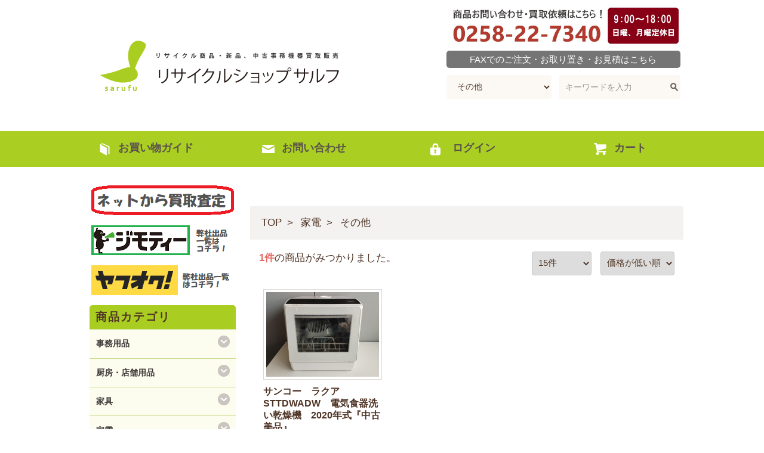

--- FILE ---
content_type: text/html; charset=UTF-8
request_url: https://www.sarufu.jp/products/list?category_id=36
body_size: 5891
content:
<!doctype html>
<html lang="ja">
<head>
<meta charset="utf-8">
<meta http-equiv="X-UA-Compatible" content="IE=edge">
<title>リサイクルショップ　サルフ / その他</title>
<meta name="viewport" content="width=device-width, initial-scale=1">
<link rel="icon" href="/html/template/sarufu/img/common/favicon.ico">
<link href='//fonts.googleapis.com/css?family=Josefin+Sans:600' rel='stylesheet' type='text/css' />
<link rel="stylesheet" id="reloadcss" href="/html/template/sarufu/css/style.css?v=3.0.14">
<link rel="stylesheet" href="/html/template/sarufu/css/slick.css?v=3.0.14">
<link rel="stylesheet" href="/html/template/sarufu/css/font-awesome.min.css">

<!-- for original theme CSS -->

<script src="https://ajax.googleapis.com/ajax/libs/jquery/1.11.3/jquery.min.js"></script>
<script>window.jQuery || document.write('<script src="/html/template/sarufu/js/vendor/jquery-1.11.3.min.js"><\/script>')</script>

</head>
<body id="page_product_list" class="product_page">
<div id="wrapper">
    <header id="header">
        <div class="container-fluid inner">
                                                            <!-- ▼ロゴ -->
            <div class="header_logo_area">
<h1 class="header_logo"><a href="https://www.sarufu.jp/">リサイクルショップ　サルフ</a></h1>
</div>

        <!-- ▲ロゴ -->
    <!-- ▼商品検索 -->
                        <div class="drawer_block pc header_bottom_area">

    <div class="tbspnone">
        <img src="/html/user_data/header/infoimg8.jpg">
        <p class="textlinkbtm"><a href="https://www.sarufu.jp/user_data/about-shopping-fax">FAXでのご注文・お取り置き・お見積はこちら</a></p>
    </div>

    <div id="search" class="search">
        <form method="get" id="searchform" action="/products/list">
            <div class="search_inner">
                <select id="category_id" name="category_id" class="form-control"><option value="">全ての商品</option><option value="7">事務用品</option><option value="58">　スチール棚</option><option value="53">　電話台、受付台</option><option value="50">　カウンター</option><option value="33">　間仕切り・パーテーション</option><option value="26">　ボード、掲示板</option><option value="24">　その他</option><option value="23">　書庫・キャビネット</option><option value="22">　応接椅子・テーブル</option><option value="21">　脇机・ワゴン</option><option value="20">　ロッカー・下駄箱</option><option value="18">　事務椅子・作業椅子</option><option value="17">　会議ﾃｰﾌﾞﾙ・作業台</option><option value="14">　事務机</option><option value="8">厨房・店舗用品</option><option value="57">　イス、テーブル</option><option value="56">　棚</option><option value="52">　鍋、ポット</option><option value="51">　製氷機</option><option value="39">　その他</option><option value="38">　流し台、作業台</option><option value="37">　グリル、焼き台</option><option value="29">　冷蔵庫、冷凍庫</option><option value="9">家具</option><option value="45">　ラック・棚</option><option value="44">　机、テーブル</option><option value="43">　ベッド</option><option value="34">　その他</option><option value="32">　ダイニングテーブル・椅子</option><option value="31">　椅子、ソファー</option><option value="30">　食器棚・カウンター</option><option value="25">　引き出し、チェスト、ワゴン</option><option value="10">家電</option><option value="55">　レンジ・オーブン</option><option value="54">　ガス・IHテーブル</option><option value="49">　エアコン・クーラー</option><option value="42">　液晶テレビ・モニター</option><option value="36" selected="selected">　その他</option><option value="35">　炊飯器</option><option value="28">　ストーブ・ヒーター</option><option value="27">　冷蔵庫</option><option value="19">　除湿器、加湿器、清浄機</option><option value="15">　洗濯機</option><option value="11">レトロ・骨董・美術</option><option value="41">　飾り棚</option><option value="40">　その他</option><option value="16">　テーブル・机</option><option value="13">その他</option></select>
                <div class="input_search clearfix">
                    <input type="search" id="name" name="name" maxlength="50" placeholder="キーワードを入力" class="form-control" />
                    <button type="submit" class="bt_search">検索</button>
                </div>
            </div>
            <div class="extra-form">
                                                                                                    </div>
        </form>
    </div>
</div>
                <!-- ▲商品検索 -->

                                                    <p id="btn_menu"><a class="nav-trigger" href="#nav">Menu<span></span></a></p>
        </div>
    </header>

    <div id="contents" class="theme_side_left">

        <div id="contents_top">
                                                            <!-- ▼カゴの中 -->
                        

<div id="gnav">
    <div class="container-fluid inner">
        <nav>
            <ul>
            <li><a class="gnav_shopguide" href="https://www.sarufu.jp/help/guide"><img src="/html/template/sarufu/img/common/btn_header_guide.png" alt="Shopping Guide" width="29"><br class="pc_none"><span>お買い物ガイド</span></a></li>
            <li><a class="gnav_contact" href="https://forms.gle/EnYWPNn3DQEYbxJo7"><img src="/html/template/sarufu/img/common/btn_header_contact.png" alt="Contact" width="29"><br class="pc_none"><span>お問い合わせ</span></a></li>
            <li><a class="gnav_mypage" href="https://www.sarufu.jp/mypage"><img src="/html/template/sarufu/img/common/btn_header_login.png" alt="Login" width="29">
                                    <span class="pctb">ログイン</span></a>
                            </li>
            <li><a class="gnav_cart" href="https://www.sarufu.jp/cart">
                                            <span class="carticon"><img src="/html/template/sarufu/img/common/btn_header_cart.png" alt="Cart" width="29"><span class="pctb">カート</span></span>
                                    </a>
            </li>
            </ul>
        </nav>
    </div>
</div>
                <!-- ▲カゴの中 -->

                                                </div>

        <div class="container-fluid inner clearfix">

            <div id="main">
                                                
                <div id="main_middle">
                            <form name="form1" id="form1" method="get" action="?">
        <input type="hidden" id="mode" name="mode" />                                                                                                                                                                                                                                                                                                                                                                                                                                                                                                                                                                                                                                                                                                                                                                                                                <input type="hidden" value="36" id="category_id" name="category_id"/>
                                                                                                                                                                                                                                                    <input type="hidden" id="name" name="name" maxlength="50" /><input type="hidden" id="pageno" name="pageno" />                                            <input type="hidden" value="15" id="disp_number" name="disp_number"/>
                                                                                                                                <input type="hidden" value="1" id="orderby" name="orderby"/>
                                                                                    
    </form>
    <!-- ▼topicpath▼ -->
    <div id="topicpath" class="row">
        <ol id="list_header_menu">
            <li><a href="https://www.sarufu.jp/products/list">TOP</a></li>
                                                <li><a href="https://www.sarufu.jp/products/list?category_id=10">家電</a></li>
                                    <li><a href="https://www.sarufu.jp/products/list?category_id=36">その他</a></li>
                                                </ol>
    </div>
    <!-- ▲topicpath▲ -->
    <div id="result_info_box" class="row">
        <form name="page_navi_top" id="page_navi_top" action="?">
                        <p id="result_info_box__item_count" class="intro col-sm-6"><strong><span id="productscount">1</span>件</strong>の商品がみつかりました。</p>
            <div id="result_info_box__menu_box" class="col-sm-6 no-padding">
                <ul id="result_info_box__menu" class="pagenumberarea clearfix">
                    <li id="result_info_box__disp_menu">
                        <select id="" name="disp_number" onchange="javascript:fnChangeDispNumber(this.value);" class="form-control"><option value="15">15件</option><option value="30">30件</option><option value="50">50件</option></select>
                    </li>
                    <li id="result_info_box__order_menu">
                        <select id="" name="orderby" onchange="javascript:fnChangeOrderBy(this.value);" class="form-control"><option value="1">価格が低い順</option><option value="3">価格が高い順</option><option value="2">新着順</option></select>
                    </li>
                </ul>
            </div>

            
                                </form>
    </div>


    <!-- ▼item_list▼ -->
    <div id="item_list">
        <div class="row no-padding">
                            <div id="result_list_box--6543" class="col-sm-4">
                    <div id="result_list__item--6543" class="product_item">
                        <a href="https://www.sarufu.jp/products/detail/6543">
                            <div id="result_list__image--6543" class="item_photo">
                                <img src="/html/upload/save_image/0302105521_67c3ba8945abd.jpg">
                            </div>
                            <dl id="result_list__detail--6543">

                                <dt id="result_list__name--6543" class="item_name">サンコー　ラクア　STTDWADW　電気食器洗い乾燥機　2020年式『中古美品』</dt>

                                                                    <dd id="result_list__price02_inc_tax--6543" class="item_price">¥ 6,600</dd>
                                
                                
                            </dl>
                        </a>
                    </div>
                </div>
                    </div>

    </div>
    <!-- ▲item_list▲ -->
                
                        </div>

                                                            </div>

                                        <div id="side_left" class="side">
                                            <!-- ▼カテゴリ -->
                        
<div class="centering_box">
    <p class="centering_box"><a href="https://forms.gle/uYHzvX2KQfjwhezS9" target="_blank" rel="nofollow"><img src="/html/user_data/sidebar/bn_9.png"></a></p>
    <p class="centering_box"><a href="https://jmty.jp/all/sale?keyword=リサイクルショップサルフ" target="_blank"><img src="/html/user_data/sidebar/bn_2.png"></a></p>
    <p class="centering_box"><a href="https://auctions.yahoo.co.jp/seller/wrsyb169?ngram=1&u=wrsyb169"  target="_blank"><img src="/html/user_data/sidebar/bn_3.png"></a></p>
</div>
<h2 class="category_header">商品カテゴリ</h2>
<nav id="category" class="drawer_block pc">
    <ul class="category-nav">
                <li>
        <a href="https://www.sarufu.jp/products/list?category_id=7">
            事務用品
        </a>
                    <span class="toggle"></span>
            <ul>
                                    <li>
        <a href="https://www.sarufu.jp/products/list?category_id=58">
            スチール棚
        </a>
            </li>

                                    <li>
        <a href="https://www.sarufu.jp/products/list?category_id=53">
            電話台、受付台
        </a>
            </li>

                                    <li>
        <a href="https://www.sarufu.jp/products/list?category_id=50">
            カウンター
        </a>
            </li>

                                    <li>
        <a href="https://www.sarufu.jp/products/list?category_id=33">
            間仕切り・パーテーション
        </a>
            </li>

                                    <li>
        <a href="https://www.sarufu.jp/products/list?category_id=26">
            ボード、掲示板
        </a>
            </li>

                                    <li>
        <a href="https://www.sarufu.jp/products/list?category_id=24">
            その他
        </a>
            </li>

                                    <li>
        <a href="https://www.sarufu.jp/products/list?category_id=23">
            書庫・キャビネット
        </a>
            </li>

                                    <li>
        <a href="https://www.sarufu.jp/products/list?category_id=22">
            応接椅子・テーブル
        </a>
            </li>

                                    <li>
        <a href="https://www.sarufu.jp/products/list?category_id=21">
            脇机・ワゴン
        </a>
            </li>

                                    <li>
        <a href="https://www.sarufu.jp/products/list?category_id=20">
            ロッカー・下駄箱
        </a>
            </li>

                                    <li>
        <a href="https://www.sarufu.jp/products/list?category_id=18">
            事務椅子・作業椅子
        </a>
            </li>

                                    <li>
        <a href="https://www.sarufu.jp/products/list?category_id=17">
            会議ﾃｰﾌﾞﾙ・作業台
        </a>
            </li>

                                    <li>
        <a href="https://www.sarufu.jp/products/list?category_id=14">
            事務机
        </a>
            </li>

                        </ul>

            </li>

                <li>
        <a href="https://www.sarufu.jp/products/list?category_id=8">
            厨房・店舗用品
        </a>
                    <span class="toggle"></span>
            <ul>
                                    <li>
        <a href="https://www.sarufu.jp/products/list?category_id=57">
            イス、テーブル
        </a>
            </li>

                                    <li>
        <a href="https://www.sarufu.jp/products/list?category_id=56">
            棚
        </a>
            </li>

                                    <li>
        <a href="https://www.sarufu.jp/products/list?category_id=52">
            鍋、ポット
        </a>
            </li>

                                    <li>
        <a href="https://www.sarufu.jp/products/list?category_id=51">
            製氷機
        </a>
            </li>

                                    <li>
        <a href="https://www.sarufu.jp/products/list?category_id=39">
            その他
        </a>
            </li>

                                    <li>
        <a href="https://www.sarufu.jp/products/list?category_id=38">
            流し台、作業台
        </a>
            </li>

                                    <li>
        <a href="https://www.sarufu.jp/products/list?category_id=37">
            グリル、焼き台
        </a>
            </li>

                                    <li>
        <a href="https://www.sarufu.jp/products/list?category_id=29">
            冷蔵庫、冷凍庫
        </a>
            </li>

                        </ul>

            </li>

                <li>
        <a href="https://www.sarufu.jp/products/list?category_id=9">
            家具
        </a>
                    <span class="toggle"></span>
            <ul>
                                    <li>
        <a href="https://www.sarufu.jp/products/list?category_id=45">
            ラック・棚
        </a>
            </li>

                                    <li>
        <a href="https://www.sarufu.jp/products/list?category_id=44">
            机、テーブル
        </a>
            </li>

                                    <li>
        <a href="https://www.sarufu.jp/products/list?category_id=43">
            ベッド
        </a>
            </li>

                                    <li>
        <a href="https://www.sarufu.jp/products/list?category_id=34">
            その他
        </a>
            </li>

                                    <li>
        <a href="https://www.sarufu.jp/products/list?category_id=32">
            ダイニングテーブル・椅子
        </a>
            </li>

                                    <li>
        <a href="https://www.sarufu.jp/products/list?category_id=31">
            椅子、ソファー
        </a>
            </li>

                                    <li>
        <a href="https://www.sarufu.jp/products/list?category_id=30">
            食器棚・カウンター
        </a>
            </li>

                                    <li>
        <a href="https://www.sarufu.jp/products/list?category_id=25">
            引き出し、チェスト、ワゴン
        </a>
            </li>

                        </ul>

            </li>

                <li>
        <a href="https://www.sarufu.jp/products/list?category_id=10">
            家電
        </a>
                    <span class="toggle"></span>
            <ul>
                                    <li>
        <a href="https://www.sarufu.jp/products/list?category_id=55">
            レンジ・オーブン
        </a>
            </li>

                                    <li>
        <a href="https://www.sarufu.jp/products/list?category_id=54">
            ガス・IHテーブル
        </a>
            </li>

                                    <li>
        <a href="https://www.sarufu.jp/products/list?category_id=49">
            エアコン・クーラー
        </a>
            </li>

                                    <li>
        <a href="https://www.sarufu.jp/products/list?category_id=42">
            液晶テレビ・モニター
        </a>
            </li>

                                    <li>
        <a href="https://www.sarufu.jp/products/list?category_id=36">
            その他
        </a>
            </li>

                                    <li>
        <a href="https://www.sarufu.jp/products/list?category_id=35">
            炊飯器
        </a>
            </li>

                                    <li>
        <a href="https://www.sarufu.jp/products/list?category_id=28">
            ストーブ・ヒーター
        </a>
            </li>

                                    <li>
        <a href="https://www.sarufu.jp/products/list?category_id=27">
            冷蔵庫
        </a>
            </li>

                                    <li>
        <a href="https://www.sarufu.jp/products/list?category_id=19">
            除湿器、加湿器、清浄機
        </a>
            </li>

                                    <li>
        <a href="https://www.sarufu.jp/products/list?category_id=15">
            洗濯機
        </a>
            </li>

                        </ul>

            </li>

                <li>
        <a href="https://www.sarufu.jp/products/list?category_id=11">
            レトロ・骨董・美術
        </a>
                    <span class="toggle"></span>
            <ul>
                                    <li>
        <a href="https://www.sarufu.jp/products/list?category_id=41">
            飾り棚
        </a>
            </li>

                                    <li>
        <a href="https://www.sarufu.jp/products/list?category_id=40">
            その他
        </a>
            </li>

                                    <li>
        <a href="https://www.sarufu.jp/products/list?category_id=16">
            テーブル・机
        </a>
            </li>

                        </ul>

            </li>

                <li>
        <a href="https://www.sarufu.jp/products/list?category_id=13">
            その他
        </a>
            </li>

        </ul> <!-- category-nav -->
</nav>
                <!-- ▲カテゴリ -->
    <!-- ▼ログイン -->
                            <div id="member" class="member drawer_block pc">

        <div class="kaisyanokoto_box">
        <p class="kaisya_title">リサイクルショップ サルフ</p>
        <img src="/html/user_data/sidebar/gaikan.png" class="kaisya_gaikan">
        <div class="kaisyanokoto">
            <ul>
                <li>新潟県長岡市東蔵王2-6-35</li>
                <li>TEL：0258-22-7340</li>
                <li>FAX：0258-22-7340</li>
            </ul>
            <ul>
                <li>営業時間：9:00～18:00</li>
                <li>定休日：日曜日、月曜日</li>
            </ul>
            <p><a href="https://www.sarufu.jp/help/about">詳しい会社概要</a></p>
        </div>
</div>

        <ul class="member_link">
            <li><a href="https://www.sarufu.jp/entry" class="btn btn-success">会員登録</a></li>
            <li class="btn-login"><a href="https://www.sarufu.jp/mypage/login" class="btn btn-default">ログイン</a></li>

            <li class="btn-cartnaka"><a href="https://www.sarufu.jp/cart" class="btn btn-default">カートを見る</a></li>

        </ul>
    </div>
<div class="block_outer">
    <div id="guide_area" class="bloc_body">
        <ul>
            <li><a href="https://forms.gle/EnYWPNn3DQEYbxJo7" class="btn btn-block btn-default">お問い合わせ</a></li>
            <li><a href="https://www.sarufu.jp/help/guide" class="btn btn-block btn-default">お買い物ガイド</a></li>
        </ul>
    </div>
</div>

<div class="centering_box">
    <p class="centering_box"><a href="https://www.sarufu.jp/user_data/faq"><img src="/html/user_data/sidebar/faq.jpg"  class="waku"><br>よくある質問</a></p>
    <p class="centering_box"><a href="https://www.sarufu.jp/user_data/about-shopping-assurance"><img src="/html/user_data/sidebar/hosyou.jpg"  class="waku"><br>商品の補償について</a></p>
</div>

<div id="othercategory">
  <h2 class="category_header"><a href="https://www.sarufu.jp/help/guide">購入について</a></h2>
      <ul class="category-nav">
        <li><a href="https://www.sarufu.jp/user_data/about-shopping">カートの利用方法</a></li>
        <li><a href="https://www.sarufu.jp/user_data/about-shopping-estimation">購入前見積り</a></li>
        <li><a href="https://www.sarufu.jp/user_data/about-shopping-payment">お支払方法について</a></li>
        <li><a href="https://www.sarufu.jp/user_data/about-shopping-torioki">商品のお取り置き</a></li>
        <li><a href="https://www.sarufu.jp/user_data/about-shopping-fax">FAXでのお問い合わせ</a></li>
      </ul>
    <h2 class="category_header"><a href="https://www.sarufu.jp/user_data/about-buyingout">買取について</a></h2>
      <ul class="category-nav">
        <li><a href="https://www.sarufu.jp/user_data/about-buyingout-estimation">買取見積り</a></li>
        <li><a href="https://forms.gle/uYHzvX2KQfjwhezS9" target="_blank" rel="nofollow">メールフォーム買取見積もり</a></li>
      </ul>

    <h2 class="category_header category_header2"><a href="https://www.sarufu.jp/user_data/about-shopping-delivery">配達について</a></h2>

</div>
<!-- <div class="centering_box">
    <p class="centering_box"><a href="https://line.me/R/ti/p/%40qso0107e"><img src="/html/user_data/sidebar/line.jpg" class="linewaku"><br>Line@でお得な情報配信中！</a>
</p>
</div> -->
                <!-- ▲ログイン -->

                                    </div>
                        


                                    
        </div>

                        
    </div>

    <footer id="footer">
                                            <!-- ▼フッター -->
            

<div class="container-fluid inner clearfix">
    <span id="pagetop"><a href="#header" class="anchor">PAGETOP</a></span>
    <ul>
        <li><a href="https://www.sarufu.jp/help/about">会社概要</a></li>
        <li><a href="https://www.sarufu.jp/help/tradelaw">特定商取引法に基づく表記</a></li>
        <li><a href="https://www.sarufu.jp/help/privacy">個人情報保護について</a></li>
    </ul>
    <p class="kome torihiki">サルフ株式会社　新潟県公安委員会　古物商許可番号　第461190002352号</p>
    <div class="footer_logo_area">
        <p class="copyright">Copyright(c) リサイクルショップ　サルフ all rights reserved.</p>
    </div>
</div>
        <!-- ▲フッター -->
    <!-- ▼GoogleAnalytics -->
                            <!-- ��GoogleAnalytics�� -->
    <script>
                    (function(i,s,o,g,r,a,m){i['GoogleAnalyticsObject']=r;i[r]=i[r]||function(){
            (i[r].q=i[r].q||[]).push(arguments)},i[r].l=1*new Date();a=s.createElement(o),
            m=s.getElementsByTagName(o)[0];a.async=1;a.src=g;m.parentNode.insertBefore(a,m)
            })(window,document,'script','//www.google-analytics.com/analytics.js','ga');

            ga('create', 'UA-109296591-1', 'auto');
            ga('send', 'pageview');
            </script>
    <!-- ��GoogleAnalytics�� -->

                <!-- ▲GoogleAnalytics -->

                            
    </footer>

    <div id="drawer" class="drawer sp">
    </div>

</div>

<div class="overlay"></div>

<script src="/html/template/sarufu/js/vendor/bootstrap.custom.min.js?v=3.0.14"></script>
<script src="/html/template/sarufu/js/vendor/slick.min.js?v=3.0.14"></script>
<script src="/html/template/sarufu/js/function.js?v=3.0.14"></script>
<script src="/html/template/sarufu/js/eccube.js?v=3.0.14"></script>
<script>
$(function () {
    $('#drawer').append($('.drawer_block').clone(true).children());
});
</script>
    <script>
        // 並び順を変更
        function fnChangeOrderBy(orderby) {
            eccube.setValue('orderby', orderby);
            eccube.setValue('pageno', 1);
            eccube.submitForm();
        }

        // 表示件数を変更
        function fnChangeDispNumber(dispNumber) {
            eccube.setValue('disp_number', dispNumber);
            eccube.setValue('pageno', 1);
            eccube.submitForm();
        }
        // 商品表示BOXの高さを揃える
        $(window).load(function() {
            $('.product_item>a').matchHeight();
        });
    </script>
</body>
</html>


--- FILE ---
content_type: text/css
request_url: https://www.sarufu.jp/html/template/sarufu/css/style.css?v=3.0.14
body_size: 23162
content:
@charset "UTF-8";
/*!
 * Bootstrap v3.3.4 (http://getbootstrap.com)
 * Copyright 2011-2015 Twitter, Inc.
 * Licensed under MIT (https://github.com/twbs/bootstrap/blob/master/LICENSE)
 */
/*!
 * Generated using the Bootstrap Customizer (http://getbootstrap.com/customize/?id=5e182c1e337e41483c38)
 * Config saved to config.json and https://gist.github.com/5e182c1e337e41483c38
 */
/*! normalize.css v3.0.2 | MIT License | git.io/normalize */
html {
  font-family: sans-serif;
  -ms-text-size-adjust: 100%;
  -webkit-text-size-adjust: 100%; }

body {
  margin: 0; }

article, aside, details, figcaption, figure, footer, header, hgroup, main, menu, nav, section, summary {
  display: block; }

audio, canvas, progress, video {
  display: inline-block;
  vertical-align: baseline; }

audio:not([controls]) {
  display: none;
  height: 0; }

[hidden], template {
  display: none; }

a {
  background-color: transparent; }

a:active, a:hover {
  outline: 0; }

abbr[title] {
  border-bottom: 1px dotted; }

b, strong {
  font-weight: bold; }

dfn {
  font-style: italic; }

h1 {
  font-size: 2.5em;
  margin: 0.67em 0; }

mark {
  background: #ff0;
  color: #000; }

small {
  font-size: 80%; }

sub, sup {
  font-size: 75%;
  line-height: 0;
  position: relative;
  vertical-align: baseline; }

sup {
  top: -0.5em; }

sub {
  bottom: -0.25em; }

img {
  border: 0; }

svg:not(:root) {
  overflow: hidden; }

figure {
  margin: 1em 40px; }

hr {
  box-sizing: content-box;
  height: 0; }

pre {
  overflow: auto; }

code, kbd, pre, samp {
  font-family: monospace, monospace;
  font-size: 1em; }

button, input, optgroup, select, textarea {
  color: inherit;
  font: inherit;
  margin: 0; }

button {
  overflow: visible; }

button, select {
  text-transform: none; }

button, html input[type="button"], input[type="reset"], input[type="submit"] {
  -webkit-appearance: button;
  cursor: pointer; }

button[disabled], html input[disabled] {
  cursor: default; }

button::-moz-focus-inner, input::-moz-focus-inner {
  border: 0;
  padding: 0; }

input {
  line-height: normal; }

input[type="checkbox"], input[type="radio"] {
  box-sizing: border-box;
  padding: 0; }

input[type="number"]::-webkit-inner-spin-button, input[type="number"]::-webkit-outer-spin-button {
  height: auto; }

input[type="search"] {
  -webkit-appearance: textfield;
  box-sizing: content-box; }

input[type="search"]::-webkit-search-cancel-button, input[type="search"]::-webkit-search-decoration {
  -webkit-appearance: none; }

fieldset {
  border: 1px solid #c0c0c0;
  margin: 0 2px;
  padding: 0.35em 0.625em 0.75em; }

legend {
  border: 0;
  padding: 0; }

textarea {
  overflow: auto; }

optgroup {
  font-weight: bold; }

table {
  border-collapse: collapse;
  border-spacing: 0; }

td, th {
  padding: 0; }

* {
  box-sizing: border-box; }

*:before, *:after {
  box-sizing: border-box; }

html {
  font-size: 16px;
  -webkit-tap-highlight-color: transparent; }

body {
  font-family: "Helvetica Neue",Helvetica,Arial,sans-serif;
  font-size: 16px;
  line-height: 1.42857143;
  background-color: #fff; }

input, button, select, textarea {
  font-family: inherit;
  font-size: inherit;
  line-height: inherit; }

a {
  color: #E56D65;
  text-decoration: none; }

a:hover {
  text-decoration: underline; }

a:focus {
  outline: thin dotted;
  outline: 5px auto -webkit-focus-ring-color;
  outline-offset: -2px; }

figure {
  margin: 0; }

img {
  vertical-align: middle; }

.img-responsive {
  display: block;
  max-width: 100%;
  height: auto; }

.img-rounded {
  border-radius: 6px; }

.img-thumbnail {
  padding: 4px;
  line-height: 1.42857143;
  background-color: #fff;
  border: 1px solid #ddd;
  -webkit-transition: all .2s ease-in-out;
  transition: all .2s ease-in-out;
  display: inline-block;
  max-width: 100%;
  height: auto; }

.img-circle {
  border-radius: 50%; }

hr {
  margin-top: 20px;
  margin-bottom: 20px;
  border: 0;
  border-top: 1px solid #eee; }

.sr-only {
  position: absolute;
  width: 1px;
  height: 1px;
  margin: -1px;
  padding: 0;
  overflow: hidden;
  clip: rect(0, 0, 0, 0);
  border: 0; }

.sr-only-focusable:active, .sr-only-focusable:focus {
  position: static;
  width: auto;
  height: auto;
  margin: 0;
  overflow: visible;
  clip: auto; }

[role="button"] {
  cursor: pointer; }

.container {
  margin-right: auto;
  margin-left: auto;
  padding-left: 15px;
  padding-right: 15px; }

.textlinkbtm a{
  display:block;
  color:#fff;
}
.textlinkbtm a:hover{
  text-decoration:none;
}

@media (min-width: 641px) {
  .container {
    width: 600px; } }

@media (min-width: 1025px) {
  .container {
    width: 970px; } }

@media (min-width: 1200px) {
  .container {
    width: 1170px; } }

.container-fluid {
  margin-right: auto;
  margin-left: auto;
  padding-left: 15px;
  padding-right: 15px; }

.row {
  margin-left: -15px;
  margin-right: -15px; }

.col-xs-1, .col-sm-1, .col-md-1, .col-lg-1, .col-xs-2, .col-sm-2, .col-md-2, .col-lg-2, .col-xs-3, .col-sm-3, .col-md-3, .col-lg-3, .col-xs-4, .col-sm-4, .col-md-4, .col-lg-4, .col-xs-5, .col-sm-5, .col-md-5, .col-lg-5, .col-xs-6, .col-sm-6, .col-md-6, .col-lg-6, .col-xs-7, .col-sm-7, .col-md-7, .col-lg-7, .col-xs-8, .col-sm-8, .col-md-8, .col-lg-8, .col-xs-9, .col-sm-9, .col-md-9, .col-lg-9, .col-xs-10, .col-sm-10, .col-md-10, .col-lg-10, .col-xs-11, .col-sm-11, .col-md-11, .col-lg-11, .col-xs-12, .col-sm-12, .col-md-12, .col-lg-12 {
  position: relative;
  min-height: 1px;
  padding-left: 15px;
  padding-right: 15px; }

.col-xs-1, .col-xs-2, .col-xs-3, .col-xs-4, .col-xs-5, .col-xs-6, .col-xs-7, .col-xs-8, .col-xs-9, .col-xs-10, .col-xs-11, .col-xs-12 {
  float: left; }

.col-xs-12 {
  width: 100%; }

.col-xs-11 {
  width: 91.66666667%; }

.col-xs-10 {
  width: 83.33333333%; }

.col-xs-9 {
  width: 75%; }

.col-xs-8 {
  width: 66.66666667%; }

.col-xs-7 {
  width: 58.33333333%; }

.col-xs-6 {
  width: 50%; }

.col-xs-5 {
  width: 41.66666667%; }

.col-xs-4 {
  width: 33.33333333%; }

.col-xs-3 {
  width: 25%; }

.col-xs-2 {
  width: 16.66666667%; }

.col-xs-1 {
  width: 8.33333333%; }

.col-xs-pull-12 {
  right: 100%; }

.col-xs-pull-11 {
  right: 91.66666667%; }

.col-xs-pull-10 {
  right: 83.33333333%; }

.col-xs-pull-9 {
  right: 75%; }

.col-xs-pull-8 {
  right: 66.66666667%; }

.col-xs-pull-7 {
  right: 58.33333333%; }

.col-xs-pull-6 {
  right: 50%; }

.col-xs-pull-5 {
  right: 41.66666667%; }

.col-xs-pull-4 {
  right: 33.33333333%; }

.col-xs-pull-3 {
  right: 25%; }

.col-xs-pull-2 {
  right: 16.66666667%; }

.col-xs-pull-1 {
  right: 8.33333333%; }

.col-xs-pull-0 {
  right: auto; }

.col-xs-push-12 {
  left: 100%; }

.col-xs-push-11 {
  left: 91.66666667%; }

.col-xs-push-10 {
  left: 83.33333333%; }

.col-xs-push-9 {
  left: 75%; }

.col-xs-push-8 {
  left: 66.66666667%; }

.col-xs-push-7 {
  left: 58.33333333%; }

.col-xs-push-6 {
  left: 50%; }

.col-xs-push-5 {
  left: 41.66666667%; }

.col-xs-push-4 {
  left: 33.33333333%; }

.col-xs-push-3 {
  left: 25%; }

.col-xs-push-2 {
  left: 16.66666667%; }

.col-xs-push-1 {
  left: 8.33333333%; }

.col-xs-push-0 {
  left: auto; }

.col-xs-offset-12 {
  margin-left: 100%; }

.col-xs-offset-11 {
  margin-left: 91.66666667%; }

.col-xs-offset-10 {
  margin-left: 83.33333333%; }

.col-xs-offset-9 {
  margin-left: 75%; }

.col-xs-offset-8 {
  margin-left: 66.66666667%; }

.col-xs-offset-7 {
  margin-left: 58.33333333%; }

.col-xs-offset-6 {
  margin-left: 50%; }

.col-xs-offset-5 {
  margin-left: 41.66666667%; }

.col-xs-offset-4 {
  margin-left: 33.33333333%; }

.col-xs-offset-3 {
  margin-left: 25%; }

.col-xs-offset-2 {
  margin-left: 16.66666667%; }

.col-xs-offset-1 {
  margin-left: 8.33333333%; }

.col-xs-offset-0 {
  margin-left: 0; }

.waku{
  border:1px solid #95989A;
  box-sizing:border-box;
  border-radius: 5px 5px 0 5px }
.linewaku{
  border:1px solid #00C300;
  box-sizing:border-box;
  border-radius: 5px 5px 0 5px }

@media (min-width: 641px) {
  .col-sm-1, .col-sm-2, .col-sm-3, .col-sm-4, .col-sm-5, .col-sm-6, .col-sm-7, .col-sm-8, .col-sm-9, .col-sm-10, .col-sm-11, .col-sm-12 {
    float: left; }
  .col-sm-12 {
    width: 100%; }
  .col-sm-11 {
    width: 91.66666667%; }
  .col-sm-10 {
    width: 83.33333333%; }
  .col-sm-9 {
    width: 75%; }
  .col-sm-8 {
    width: 66.66666667%; }
  .col-sm-7 {
    width: 58.33333333%; }
  .col-sm-6 {
    width: 50%; }
  .col-sm-5 {
    width: 41.66666667%; }
  .col-sm-4 {
    width: 33.33333333%; }
  .col-sm-3 {
    width: 25%; }
  .col-sm-2 {
    width: 16.66666667%; }
  .col-sm-1 {
    width: 8.33333333%; }
  .col-sm-pull-12 {
    right: 100%; }
  .col-sm-pull-11 {
    right: 91.66666667%; }
  .col-sm-pull-10 {
    right: 83.33333333%; }
  .col-sm-pull-9 {
    right: 75%; }
  .col-sm-pull-8 {
    right: 66.66666667%; }
  .col-sm-pull-7 {
    right: 58.33333333%; }
  .col-sm-pull-6 {
    right: 50%; }
  .col-sm-pull-5 {
    right: 41.66666667%; }
  .col-sm-pull-4 {
    right: 33.33333333%; }
  .col-sm-pull-3 {
    right: 25%; }
  .col-sm-pull-2 {
    right: 16.66666667%; }
  .col-sm-pull-1 {
    right: 8.33333333%; }
  .col-sm-pull-0 {
    right: auto; }
  .col-sm-push-12 {
    left: 100%; }
  .col-sm-push-11 {
    left: 91.66666667%; }
  .col-sm-push-10 {
    left: 83.33333333%; }
  .col-sm-push-9 {
    left: 75%; }
  .col-sm-push-8 {
    left: 66.66666667%; }
  .col-sm-push-7 {
    left: 58.33333333%; }
  .col-sm-push-6 {
    left: 50%; }
  .col-sm-push-5 {
    left: 41.66666667%; }
  .col-sm-push-4 {
    left: 33.33333333%; }
  .col-sm-push-3 {
    left: 25%; }
  .col-sm-push-2 {
    left: 16.66666667%; }
  .col-sm-push-1 {
    left: 8.33333333%; }
  .col-sm-push-0 {
    left: auto; }
  .col-sm-offset-12 {
    margin-left: 100%; }
  .col-sm-offset-11 {
    margin-left: 91.66666667%; }
  .col-sm-offset-10 {
    margin-left: 83.33333333%; }
  .col-sm-offset-9 {
    margin-left: 75%; }
  .col-sm-offset-8 {
    margin-left: 66.66666667%; }
  .col-sm-offset-7 {
    margin-left: 58.33333333%; }
  .col-sm-offset-6 {
    margin-left: 50%; }
  .col-sm-offset-5 {
    margin-left: 41.66666667%; }
  .col-sm-offset-4 {
    margin-left: 33.33333333%; }
  .col-sm-offset-3 {
    margin-left: 25%; }
  .col-sm-offset-2 {
    margin-left: 16.66666667%; }
  .col-sm-offset-1 {
    margin-left: 8.33333333%; }
  .col-sm-offset-0 {
    margin-left: 0; } }

@media (min-width: 1025px) {
  .col-md-1, .col-md-2, .col-md-3, .col-md-4, .col-md-5, .col-md-6, .col-md-7, .col-md-8, .col-md-9, .col-md-10, .col-md-11, .col-md-12 {
    float: left; }
  .col-md-12 {
    width: 100%; }
  .col-md-11 {
    width: 91.66666667%; }
  .col-md-10 {
    width: 83.33333333%; }
  .col-md-9 {
    width: 75%; }
  .col-md-8 {
    width: 66.66666667%; }
  .col-md-7 {
    width: 58.33333333%; }
  .col-md-6 {
    width: 50%; }
  .col-md-5 {
    width: 41.66666667%; }
  .col-md-4 {
    width: 33.33333333%; }
  .col-md-3 {
    width: 25%; }
  .col-md-2 {
    width: 16.66666667%; }
  .col-md-1 {
    width: 8.33333333%; }
  .col-md-pull-12 {
    right: 100%; }
  .col-md-pull-11 {
    right: 91.66666667%; }
  .col-md-pull-10 {
    right: 83.33333333%; }
  .col-md-pull-9 {
    right: 75%; }
  .col-md-pull-8 {
    right: 66.66666667%; }
  .col-md-pull-7 {
    right: 58.33333333%; }
  .col-md-pull-6 {
    right: 50%; }
  .col-md-pull-5 {
    right: 41.66666667%; }
  .col-md-pull-4 {
    right: 33.33333333%; }
  .col-md-pull-3 {
    right: 25%; }
  .col-md-pull-2 {
    right: 16.66666667%; }
  .col-md-pull-1 {
    right: 8.33333333%; }
  .col-md-pull-0 {
    right: auto; }
  .col-md-push-12 {
    left: 100%; }
  .col-md-push-11 {
    left: 91.66666667%; }
  .col-md-push-10 {
    left: 83.33333333%; }
  .col-md-push-9 {
    left: 75%; }
  .col-md-push-8 {
    left: 66.66666667%; }
  .col-md-push-7 {
    left: 58.33333333%; }
  .col-md-push-6 {
    left: 50%; }
  .col-md-push-5 {
    left: 41.66666667%; }
  .col-md-push-4 {
    left: 33.33333333%; }
  .col-md-push-3 {
    left: 25%; }
  .col-md-push-2 {
    left: 16.66666667%; }
  .col-md-push-1 {
    left: 8.33333333%; }
  .col-md-push-0 {
    left: auto; }
  .col-md-offset-12 {
    margin-left: 100%; }
  .col-md-offset-11 {
    margin-left: 91.66666667%; }
  .col-md-offset-10 {
    margin-left: 83.33333333%; }
  .col-md-offset-9 {
    margin-left: 75%; }
  .col-md-offset-8 {
    margin-left: 66.66666667%; }
  .col-md-offset-7 {
    margin-left: 58.33333333%; }
  .col-md-offset-6 {
    margin-left: 50%; }
  .col-md-offset-5 {
    margin-left: 41.66666667%; }
  .col-md-offset-4 {
    margin-left: 33.33333333%; }
  .col-md-offset-3 {
    margin-left: 25%; }
  .col-md-offset-2 {
    margin-left: 16.66666667%; }
  .col-md-offset-1 {
    margin-left: 8.33333333%; }
  .col-md-offset-0 {
    margin-left: 0; } }

@media (min-width: 1200px) {
  .col-lg-1, .col-lg-2, .col-lg-3, .col-lg-4, .col-lg-5, .col-lg-6, .col-lg-7, .col-lg-8, .col-lg-9, .col-lg-10, .col-lg-11, .col-lg-12 {
    float: left; }
  .col-lg-12 {
    width: 100%; }
  .col-lg-11 {
    width: 91.66666667%; }
  .col-lg-10 {
    width: 83.33333333%; }
  .col-lg-9 {
    width: 75%; }
  .col-lg-8 {
    width: 66.66666667%; }
  .col-lg-7 {
    width: 58.33333333%; }
  .col-lg-6 {
    width: 50%; }
  .col-lg-5 {
    width: 41.66666667%; }
  .col-lg-4 {
    width: 33.33333333%; }
  .col-lg-3 {
    width: 25%; }
  .col-lg-2 {
    width: 16.66666667%; }
  .col-lg-1 {
    width: 8.33333333%; }
  .col-lg-pull-12 {
    right: 100%; }
  .col-lg-pull-11 {
    right: 91.66666667%; }
  .col-lg-pull-10 {
    right: 83.33333333%; }
  .col-lg-pull-9 {
    right: 75%; }
  .col-lg-pull-8 {
    right: 66.66666667%; }
  .col-lg-pull-7 {
    right: 58.33333333%; }
  .col-lg-pull-6 {
    right: 50%; }
  .col-lg-pull-5 {
    right: 41.66666667%; }
  .col-lg-pull-4 {
    right: 33.33333333%; }
  .col-lg-pull-3 {
    right: 25%; }
  .col-lg-pull-2 {
    right: 16.66666667%; }
  .col-lg-pull-1 {
    right: 8.33333333%; }
  .col-lg-pull-0 {
    right: auto; }
  .col-lg-push-12 {
    left: 100%; }
  .col-lg-push-11 {
    left: 91.66666667%; }
  .col-lg-push-10 {
    left: 83.33333333%; }
  .col-lg-push-9 {
    left: 75%; }
  .col-lg-push-8 {
    left: 66.66666667%; }
  .col-lg-push-7 {
    left: 58.33333333%; }
  .col-lg-push-6 {
    left: 50%; }
  .col-lg-push-5 {
    left: 41.66666667%; }
  .col-lg-push-4 {
    left: 33.33333333%; }
  .col-lg-push-3 {
    left: 25%; }
  .col-lg-push-2 {
    left: 16.66666667%; }
  .col-lg-push-1 {
    left: 8.33333333%; }
  .col-lg-push-0 {
    left: auto; }
  .col-lg-offset-12 {
    margin-left: 100%; }
  .col-lg-offset-11 {
    margin-left: 91.66666667%; }
  .col-lg-offset-10 {
    margin-left: 83.33333333%; }
  .col-lg-offset-9 {
    margin-left: 75%; }
  .col-lg-offset-8 {
    margin-left: 66.66666667%; }
  .col-lg-offset-7 {
    margin-left: 58.33333333%; }
  .col-lg-offset-6 {
    margin-left: 50%; }
  .col-lg-offset-5 {
    margin-left: 41.66666667%; }
  .col-lg-offset-4 {
    margin-left: 33.33333333%; }
  .col-lg-offset-3 {
    margin-left: 25%; }
  .col-lg-offset-2 {
    margin-left: 16.66666667%; }
  .col-lg-offset-1 {
    margin-left: 8.33333333%; }
  .col-lg-offset-0 {
    margin-left: 0; } }

.btn {
  display: inline-block;
  margin-bottom: 0;
  font-weight: normal;
  text-align: center;
  vertical-align: middle;
  -ms-touch-action: manipulation;
  touch-action: manipulation;
  cursor: pointer;
  background-image: none;
  border: 1px solid transparent;
  white-space: nowrap;
  padding: 6px 12px;
  font-size: 16px;
  line-height: 1.42857143;
  -webkit-user-select: none;
  -moz-user-select: none;
  -ms-user-select: none;
  user-select: none; }

.btn:focus, .btn:active:focus, .btn.active:focus, .btn.focus, .btn:active.focus, .btn.active.focus {
  outline: thin dotted;
  outline: 5px auto -webkit-focus-ring-color;
  outline-offset: -2px; }

.btn:hover, .btn:focus, .btn.focus {
  text-decoration: none; }

.btn:active, .btn.active {
  outline: 0;
  background-image: none;
  box-shadow: inset 0 3px 5px rgba(0, 0, 0, 0.125); }

.btn.disabled, .btn[disabled], fieldset[disabled] .btn {
  cursor: not-allowed;
  pointer-events: none;
  opacity: .65;
  filter: alpha(opacity=65);
  box-shadow: none; }

.btn-default{
  background-color: #DEDEDE !important;
  border:1px solid #95989A !important;
  color:#3E3A39 !important;}
.btn-login a.btn {
  background-color: #EFBF00 !important;
  border:none !important;}
.btn-cartnaka a.btn {
  background-color: #DEDEDE;
  border:none !important;}

.btn-default:hover, .btn-default:focus, .btn-default.focus, .btn-default:active, .btn-default.active, .open > .dropdown-toggle.btn-default {
  background-color: #AD9F98; }

.btn-default:active, .btn-default.active, .open > .dropdown-toggle.btn-default {
  background-image: none; }

.btn-default.disabled, .btn-default[disabled], fieldset[disabled] .btn-default, .btn-default.disabled:hover, .btn-default[disabled]:hover, fieldset[disabled] .btn-default:hover, .btn-default.disabled:focus, .btn-default[disabled]:focus, fieldset[disabled] .btn-default:focus, .btn-default.disabled.focus, .btn-default[disabled].focus, fieldset[disabled] .btn-default.focus, .btn-default.disabled:active, .btn-default[disabled]:active, fieldset[disabled] .btn-default:active, .btn-default.disabled.active, .btn-default[disabled].active, fieldset[disabled] .btn-default.active {
  background-color: #BBB0AA; }

.btn-default .badge {
  color: #fff;
  background-color: #333; }

.btn-primary {
  color: #fff;
  background-color: #E56D65; }

.btn-primary:hover, .btn-primary:focus, .btn-primary.focus, .btn-primary:active, .btn-primary.active, .open > .dropdown-toggle.btn-primary {
  color: #fff;
  background-color: #E25B54; }

.btn-primary:active, .btn-primary.active, .open > .dropdown-toggle.btn-primary {
  background-image: none; }

.btn-primary.disabled, .btn-primary[disabled], fieldset[disabled] .btn-primary, .btn-primary.disabled:hover, .btn-primary[disabled]:hover, fieldset[disabled] .btn-primary:hover, .btn-primary.disabled:focus, .btn-primary[disabled]:focus, fieldset[disabled] .btn-primary:focus, .btn-primary.disabled.focus, .btn-primary[disabled].focus, fieldset[disabled] .btn-primary.focus, .btn-primary.disabled:active, .btn-primary[disabled]:active, fieldset[disabled] .btn-primary:active, .btn-primary.disabled.active, .btn-primary[disabled].active, fieldset[disabled] .btn-primary.active {
  background-color: #E56D65; }

.btn-primary .badge {
  color: #E56D65;
  background-color: #fff; }

.btn-success {
  color: #fff;
  background-color: #B6392D; }

.btn-success:hover, .btn-success:focus, .btn-success.focus, .btn-success:active, .btn-success.active, .open > .dropdown-toggle.btn-success {
  color: #fff;
  background-color: #B6392D; }

.btn-success:active, .btn-success.active, .open > .dropdown-toggle.btn-success {
  background-image: none; }

.btn-success.disabled, .btn-success[disabled], fieldset[disabled] .btn-success, .btn-success.disabled:hover, .btn-success[disabled]:hover, fieldset[disabled] .btn-success:hover, .btn-success.disabled:focus, .btn-success[disabled]:focus, fieldset[disabled] .btn-success:focus, .btn-success.disabled.focus, .btn-success[disabled].focus, fieldset[disabled] .btn-success.focus, .btn-success.disabled:active, .btn-success[disabled]:active, fieldset[disabled] .btn-success:active, .btn-success.disabled.active, .btn-success[disabled].active, fieldset[disabled] .btn-success.active {
  background-color: #B6392D; }

.btn-success .badge {
  color: #76A7CB;
  background-color: #fff; }

.btn-info {
  color: #fff;
  background-color: #9D9D9D; }

.btn-info:hover, .btn-info:focus, .btn-info.focus, .btn-info:active, .btn-info.active, .open > .dropdown-toggle.btn-info {
  color: #fff;
  background-color: #959595; }

.btn-info:active, .btn-info.active, .open > .dropdown-toggle.btn-info {
  background-image: none; }

.btn-info.disabled, .btn-info[disabled], fieldset[disabled] .btn-info, .btn-info.disabled:hover, .btn-info[disabled]:hover, fieldset[disabled] .btn-info:hover, .btn-info.disabled:focus, .btn-info[disabled]:focus, fieldset[disabled] .btn-info:focus, .btn-info.disabled.focus, .btn-info[disabled].focus, fieldset[disabled] .btn-info.focus, .btn-info.disabled:active, .btn-info[disabled]:active, fieldset[disabled] .btn-info:active, .btn-info.disabled.active, .btn-info[disabled].active, fieldset[disabled] .btn-info.active {
  background-color: #9D9D9D; }

.btn-info .badge {
  color: #9D9D9D;
  background-color: #fff; }

.btn-warning {
  color: #fff;
  background-color: #f0ad4e; }

.btn-warning:hover, .btn-warning:focus, .btn-warning.focus, .btn-warning:active, .btn-warning.active, .open > .dropdown-toggle.btn-warning {
  color: #fff;
  background-color: #ec971f; }

.btn-warning:active, .btn-warning.active, .open > .dropdown-toggle.btn-warning {
  background-image: none; }

.btn-warning.disabled, .btn-warning[disabled], fieldset[disabled] .btn-warning, .btn-warning.disabled:hover, .btn-warning[disabled]:hover, fieldset[disabled] .btn-warning:hover, .btn-warning.disabled:focus, .btn-warning[disabled]:focus, fieldset[disabled] .btn-warning:focus, .btn-warning.disabled.focus, .btn-warning[disabled].focus, fieldset[disabled] .btn-warning.focus, .btn-warning.disabled:active, .btn-warning[disabled]:active, fieldset[disabled] .btn-warning:active, .btn-warning.disabled.active, .btn-warning[disabled].active, fieldset[disabled] .btn-warning.active {
  background-color: #f0ad4e; }

.btn-warning .badge {
  color: #f0ad4e;
  background-color: #fff; }

.btn-danger {
  color: #fff;
  background-color: #E56D65; }

.btn-danger:hover, .btn-danger:focus, .btn-danger.focus, .btn-danger:active, .btn-danger.active, .open > .dropdown-toggle.btn-danger {
  color: #fff;
  background-color: #E25B54; }

.btn-danger:active, .btn-danger.active, .open > .dropdown-toggle.btn-danger {
  background-image: none; }

.btn-danger.disabled, .btn-danger[disabled], fieldset[disabled] .btn-danger, .btn-danger.disabled:hover, .btn-danger[disabled]:hover, fieldset[disabled] .btn-danger:hover, .btn-danger.disabled:focus, .btn-danger[disabled]:focus, fieldset[disabled] .btn-danger:focus, .btn-danger.disabled.focus, .btn-danger[disabled].focus, fieldset[disabled] .btn-danger.focus, .btn-danger.disabled:active, .btn-danger[disabled]:active, fieldset[disabled] .btn-danger:active, .btn-danger.disabled.active, .btn-danger[disabled].active, fieldset[disabled] .btn-danger.active {
  background-color: #E25B54; }

.btn-danger .badge {
  color: #d9534f;
  background-color: #fff; }

.btn-link {
  font-weight: normal;
  border-radius: 0; }

.btn-link, .btn-link:active, .btn-link.active, .btn-link[disabled], fieldset[disabled] .btn-link {
  background-color: transparent;
  box-shadow: none; }

.btn-link, .btn-link:hover, .btn-link:focus, .btn-link:active {
  border-color: transparent; }

.btn-link:hover, .btn-link:focus {
  text-decoration: underline;
  background-color: transparent; }

.btn-link[disabled]:hover, fieldset[disabled] .btn-link:hover, .btn-link[disabled]:focus, fieldset[disabled] .btn-link:focus {
  color: #777;
  text-decoration: none; }

.btn-lg {
  padding: 15px 16px;
  font-size: 20px;
  line-height: 1.3333333; }

.btn-sm {
  padding: 5px 10px;
  font-size: 14px;
  line-height: 1.5; }

.btn-xs {
  padding: 1px 5px;
  font-size: 14px;
  line-height: 1.5; }

.btn-block {
  display: block;
  width: 100%; }

.btn-block + .btn-block {
  margin-top: 5px; }

input[type="submit"].btn-block, input[type="reset"].btn-block, input[type="button"].btn-block {
  width: 100%; }

.clearfix:before, .clearfix:after, .container:before, .container:after, .container-fluid:before, .container-fluid:after, .row:before, .row:after {
  content: " ";
  display: table; }

.clearfix:after, .container:after, .container-fluid:after, .row:after {
  clear: both; }

.center-block {
  display: block;
  margin-left: auto;
  margin-right: auto; }

.pull-right {
  float: right !important; }

.pull-left {
  float: left !important; }

.hide {
  display: none !important; }

.show {
  display: block !important; }

.invisible {
  visibility: hidden; }

.text-hide {
  font: 0/0 a;
  color: transparent;
  text-shadow: none;
  background-color: transparent;
  border: 0; }

.hidden {
  display: none !important; }

.affix {
  position: fixed; }

.dropup, .dropdown {
  position: relative; }

.dropdown-toggle:focus {
  outline: 0; }

.dropdown-menu {
  position: absolute;
  top: 100%;
  left: 0;
  z-index: 1000;
  display: none;
  float: left;
  min-width: 160px;
  padding: 5px 0;
  margin: 2px 0 0;
  list-style: none;
  font-size: 14px;
  text-align: left;
  background-color: #ffffff;
  border: 1px solid #cccccc;
  border: 1px solid rgba(0, 0, 0, 0.15);
  background-clip: padding-box; }

.dropdown-menu.pull-right {
  right: 0;
  left: auto; }

.dropdown-menu .divider {
  height: 1px;
  margin: 9px 0;
  overflow: hidden;
  background-color: #e5e5e5; }

.dropdown-menu > li > a {
  display: block;
  padding: 3px 20px;
  clear: both;
  font-weight: normal;
  line-height: 1.42857143;
  color: #333333;
  white-space: nowrap; }

.dropdown-menu > li > a:hover,
.dropdown-menu > li > a:focus {
  text-decoration: none;
  color: #262626;
  background-color: #f5f5f5; }

.dropdown-menu > .active > a,
.dropdown-menu > .active > a:hover,
.dropdown-menu > .active > a:focus {
  color: #ffffff;
  text-decoration: none;
  outline: 0;
  background-color: #E56D65; }

.dropdown-menu > .disabled > a,
.dropdown-menu > .disabled > a:hover,
.dropdown-menu > .disabled > a:focus {
  color: #777777; }

.dropdown-menu > .disabled > a:hover,
.dropdown-menu > .disabled > a:focus {
  text-decoration: none;
  background-color: transparent;
  background-image: none;
  filter: progid:DXImageTransform.Microsoft.gradient(enabled = false);
  cursor: not-allowed; }

.open > .dropdown-menu {
  display: block; }

.open > a {
  outline: 0; }

.dropdown-menu-right {
  left: auto;
  right: 0; }

.dropdown-menu-left {
  left: 0;
  right: auto; }

.dropdown-header {
  display: block;
  padding: 3px 20px;
  font-size: 12px;
  line-height: 1.42857143;
  color: #777777;
  white-space: nowrap; }

.modal-open {
  overflow: hidden; }

.modal {
  display: none;
  overflow: hidden;
  position: fixed;
  top: 0;
  right: 0;
  bottom: 0;
  left: 0;
  z-index: 1050;
  -webkit-overflow-scrolling: touch;
  outline: 0; }

.modal.fade .modal-dialog {
  -webkit-transform: translate(0, -25%);
  transform: translate(0, -25%);
  -webkit-transition: -webkit-transform 0.3s ease-out;
  transition: -webkit-transform 0.3s ease-out;
  transition: transform 0.3s ease-out;
  transition: transform 0.3s ease-out, -webkit-transform 0.3s ease-out; }

.modal.in .modal-dialog {
  -webkit-transform: translate(0, 0);
  transform: translate(0, 0); }

.modal-open .modal {
  overflow-x: hidden;
  overflow-y: auto; }

.modal-dialog {
  position: relative;
  width: auto;
  margin: 10px; }

.modal-content {
  position: relative;
  background-color: #fff;
  box-shadow: 0 3px 9px rgba(0, 0, 0, 0.2);
  background-clip: padding-box;
  outline: 0; }

.modal-backdrop {
  position: fixed;
  top: 0;
  right: 0;
  bottom: 0;
  left: 0;
  z-index: 1040;
  background-color: #000000; }

.modal-backdrop.fade {
  opacity: 0;
  filter: alpha(opacity=0); }

.modal-backdrop.in {
  opacity: 0.5;
  filter: alpha(opacity=50); }

.modal-header {
  padding: 16px 55px 16px 16px;
  min-height: 16.42857143px; }

.modal-header .close {
  padding: 0 10px;
  position: absolute;
  right: 10px;
  top: 10px;
  font-size: 26px;
  font-size: 2.6rem; }

.modal-header .close:hover {
  opacity: 0.8; }

.modal-title {
  margin: 0;
  font-size: 16px;
  font-size: 1.6rem;
  line-height: 1.42857143; }

.modal-body {
  position: relative;
  padding: 0 16px 16px; }

.modal-footer {
  padding: 16px;
  text-align: right;
  border-top: 1px solid #e5e5e5; }

.modal-footer .btn + .btn {
  margin-left: 5px;
  margin-bottom: 0; }

.modal-footer .btn-group .btn + .btn {
  margin-left: -1px; }

.modal-footer .btn-block + .btn-block {
  margin-left: 0; }

.modal-scrollbar-measure {
  position: absolute;
  top: -9999px;
  width: 50px;
  height: 50px;
  overflow: scroll; }

@media (min-width: 641px) {
  .modal-dialog {
    width: 600px;
    margin: 30px auto; }
  .modal-content {
    box-shadow: 0 5px 15px rgba(0, 0, 0, 0.5); }
  .modal-sm {
    width: 350px; } }

@media (min-width: 1025px) {
  .modal-lg {
    width: 900px; } }

/* =====================================
	 reset
===================================== */
/*
html5doctor.com Reset Stylesheet
v1.4
2009-07-27
Author: Richard Clark - http://richclarkdesign.com
*/
html, body, div, span, object, iframe, h1, h2, h3, h4, h5, h6, p, blockquote, pre, abbr, address, cite, code, del, dfn, em, img, ins, kbd, q, samp, small, strong, sub, sup, var, b, i, dl, dt, dd, ol, ul, li, fieldset, form, label, legend, table, caption, tbody, tfoot, thead, tr, th, td, article, aside, dialog, figure, footer, header, hgroup, menu, nav, section, time, mark, audio, video {
  margin: 0;
  padding: 0;
  border: 0;
  outline: 0;
  font-size: 100%;
  vertical-align: bottom;
  background: transparent; }

body {
  line-height: 1.3;
  -webkit-text-size-adjust: 100%; }

article, aside, dialog, figure, footer, header, hgroup, nav, section {
  display: block; }

nav ul {
  list-style: none; }

blockquote, q {
  quotes: none; }

blockquote:before, blockquote:after, q:before, q:after {
  content: '';
  content: none; }

a {
  margin: 0;
  padding: 0;
  border: 0;
  font-size: 100%;
  vertical-align: baseline;
  background: transparent; }

ins {
  background-color: #ff9;
  color: #000;
  text-decoration: none; }

mark {
  background-color: #ff9;
  color: #000;
  font-style: italic;
  font-weight: bold; }

del {
  text-decoration: line-through; }

abbr[title], dfn[title] {
  border-bottom: 1px dotted #000;
  cursor: help; }

table {
  border-collapse: collapse;
  border-spacing: 0; }

hr {
  display: block;
  height: 1px;
  border: 0;
  border-top: 1px solid #cccccc;
  margin: 1em 0;
  padding: 0; }

input, select {
  vertical-align: middle; }

textarea {
  /* for chrome fontsize bug */
  font-family: sans-serif; }

button {
  letter-spacing: normal;
  font-family: sans-serif; }

html {
  font-size: 62.5%;
  /* 62.5%を指定すると「1.0 rem = 10px」 */ }

body {
  width: 100%;
  padding: 0;
  margin: 0;
  color: #4E3324;
  font-family: sans-serif;
  font-size: 17px;
  font-size: 1.7rem; }

a {
  color: #4E3324;
  text-decoration: none; }

a:hover {
  text-decoration: underline; }

h1, h2 {
  font-size: 110%;
  padding: 0.5em 1em;
  margin: 0 0 0.5em;
  line-height: 1.2;
  font-weight: bold;
  letter-spacing: 2px; }

h3, h4, h5, h6 {
  font-size: 100%;
  margin: 0 0 0.5em;
  line-height: 1.1;
  font-weight: bold;
  padding: 0.5em 0; }

p {
  margin: 0 0 1em;
  line-height: 1.3;
  text-align: left; }

dl dt, dl dd {
  line-height: 1.3;
  text-align: left; }

ul {
  margin: 0 0 2em;
  padding: 0;
  list-style: none; }

img {
  max-width: 100%; }

small {
  font-size: 13px;
  font-size: 1.1rem; }

.small {
  font-size: 13px;
  font-size: 1.1rem;
  font-weight: normal; }

.cl {
  clear: both; }

.sp {
  display: none; }

.pc_none {
  display: none; }


@media screen and (max-width: 640px) {
  .sp_none {
    display: none; }
  .pc_none {
    display: initial; }
  .pctb {
    display: none; }
  .sp {
    display: block;
    display: initial; }
  .row {
    margin-left: 0;
    margin-right: 0; }
  .col-md-12,
  .col-sm-4,
  .col-sm-8,
  .col-sm-12 {
    padding-left: 1.5em;
    padding-right: 1.5em;
    padding-bottom:2em; }
.kaisyanokoto_box{
    max-width:250px;
    margin: auto;}
 }
.centering_box{
    text-align:center;
}
.rigting_box{
    text-align:right;
    width:97%;
}

#wrapper > #contents > .inner {
  width: 980px;
  margin: 1.8em auto 4em; }

#contents_bottom {
  width: 980px;
  margin: 1.8em auto 2em; }

@media screen and (max-width: 1101px) {
  #wrapper > #contents > .inner {
    padding-left: 0;
    padding-right: 0;
    width: 92%;
    margin: 1.8em auto 2em; } }

@media screen and (max-width: 640px) {
  #wrapper > #contents > .inner {
    width: auto;
    width: initial;
    margin: 0 auto 35px;
    padding-left: 0;
    padding-right: 0; }
  .other_page > #wrapper > #contents > .inner > #main > #main_middle > #contents > .inner {
    padding: 0; }
    .other_page > #wrapper > #contents > .inner > #main > #main_middle > #contents > .inner #main > .container-fluid {
      padding-left: 15px;
      padding-right: 15px; } }

svg {
  display: none; }

button:hover img,
a:hover img {
  opacity: 0.8;
  transition: 0.5s; }

#contents_top + .container-fluid {
  padding: 0; }

#wrapper > #contents > .inner > #main {
  float: right;
  width: 71%;
  margin: 0; }

#onecolumn {
  margin: 0 auto;
  width: 70%;
  min-height: 400px; }

#main h2.headicon {
  border: 0 none;
  border-top: 3px solid #ABCE23;
  padding-left: 5px; }

#main_middle {
  background: #fff;
  border-radius: 5px;
  margin-bottom: 2em; }
  #main_middle h2,
  #main_middle h2.title,
  #main_middle h1 {
    background: none;
    border-bottom: 1px solid #BBB0AA;
    color: #4C3324;
    font-size: 19px;
    font-size: 1.9rem;
    margin: 0 0 20px;
    padding: 7px 0.2em 12px;
    text-align: left; }

h2.heading02 {
  padding: 0.5em 0.2em;
  margin: 0 0 1em;
  line-height: 1.3;
  font-weight: bold;
  font-size: 16px;
  font-size: 1.6rem;
  background: transparent;
  border-bottom: 2px solid #BBB0AA; }

.attention {
  color: #E56C65; }

.aC {
  text-align: center; }

.text-left strong {
  vertical-align: text-bottom; }

.text-primary {
  color: #E56D65; }

.errormsg,
.text-danger {
  color: #E56C65; }

.text-info {
  color: #9D9D9D; }

.text-success {
  color: #76A7CB; }

.text-default {
  color: #BBB0AA; }

@media screen and (max-width: 640px) {
  #wrapper > #contents > .inner > #main {
    float: none;
    width: auto;
    width: initial; }
  #onecolumn {
    width: 100%; }
  #main_middle .inner {
    padding: 1.5em; }
    #main_middle .inner .container-fluid {
      padding-left: 0;
      padding-right: 0; }
  #main_middle h1 {
    font-size: 2.0rem;
    background: #B5B19F;
    color: #fff;
    padding: 0.6em;
    text-align: center; }
  .message.bg-primary {
    background: #FEF8F8;
    padding: 10px;
    border-radius: 5px; } }

/* form parts */
::-webkit-input-placeholder {
  color: #999;
  opacity: 1; }

::-moz-placeholder {
  color: #999;
  opacity: 1; }

:-moz-placeholder {
  color: #999;
  opacity: 1; }

:-ms-input-placeholder {
  color: #999;
  opacity: 1; }

form input[type="text"],
form input[type="email"],
form input[type="password"],
form input[type="tel"],
form input[type="number"] {
  border: 1px solid #C7C7C7;
  border-radius: 4px;
  font-size: 15px;
  font-size: 1.5rem;
  padding: 8px 0.8em;
  vertical-align: middle;
  max-width: 95%;
  -webkit-appearance: none; }

form input[type="radio"],
form input[type="checkbox"] {
  border: 1px solid #C7C7C7;
  font-size: 15px;
  font-size: 1.5rem; }

form input[type="radio"] {
  border-radius: 10px; }

form select {
  border: 1px solid #C7C7C7;
  border-radius: 4px;
  font-size: 15px;
  font-size: 1.5rem;
  padding: 0.4em 0.4em;
  min-width: 100px;
  height: 40px; }

form textarea {
  border: 1px solid #C7C7C7;
  border-radius: 4px;
  font-size: 15px;
  font-size: 1.5rem;
  padding: 8px 0.8em;
  margin-bottom: 1em;
  width: 90%;
  max-width: 99%;
  min-height: 15em; }

button {
  -webkit-appearance: none; }

textarea {
  -webkit-appearance: none; }

form span.required {
  margin-left: 5px; }

form .form_terms_link {
  text-align: center;
  padding: 20px 0; }
  form .form_terms_link a {
    text-decoration: underline; }

form dl input[type="text"],
form dl input[type="email"],
form dl input[type="password"] {
  width: 90%; }

form dl input[name*="name"],
form dl input[name*="kana"] {
  width: 45%;
  margin-right: 5px; }

form dl .customer-name01 input,
form dl .customer-name02 input {
  width: 45%; }

form dl .zipcode input {
  width: 25%;
  margin-left: 5px;
  margin-right: 5px;
  margin-bottom: 4px; }

form dl .zipcode input:first-child {
  width: 20%; }

form dl .customer-addr01 input,
form dl .customer-addr02 input {
  margin-top: 5px; }

form dl .customer-tel01 input,
form dl .customer-tel02 input,
form dl .customer-tel03 input {
  width: 18%;
  margin-right: 5px; }

form dl .customer-tel02 input,
form dl .customer-tel03 input {
  margin-left: 5px; }

form dl select[name="year"] {
  width: 30%; }

form dl select[name="month"],
form dl select[name="day"] {
  width: 22%; }

form dl input[name*="tel"], form dl input[name*="fax"] {
  width: 18%; }

form dl input[name*="addr"] {
  margin: 0 0 0; }

form dl select[name="reminder"] {
  margin: 0 0 0.5em; }

form dl select[name="country_id"] {
  max-width: 90%; }

form dl .input_zip {
  position: relative;
  padding-bottom: 5px; }

form dl .input_zip p:first-child {
  float: left;
  width: 55%; }

form dl .input_zip input {
  width: 25%;
  margin-left: 5px;
  margin-right: 5px; }

form dl .input_zip input:first-child {
  width: 20%; }

form dl .input_zip p.button04 {
  float: left;
  width: 40%; }

form dl textarea[name="contents"] {
  width: 90%; }

form dl input#front_point_use_plg_use_point {
  width: 50%; }

form dl .question-circle {
  display: none; }

form dl .question-circle + a {
  display: none; }

form dl .zip-search {
  position: absolute;
  right: 0;
  top: 0;
  width: 50%; }

form dl #zip-search {
  position: absolute;
  right: 0;
  top: 0;
  padding-top: 5px; }

form dl #detail_box__pref,
form dl #top_box__address,
form dl #detail_box__address {
  margin-top: 6px;
  padding-top: 10px;
  border-top: 1px solid #C7C7C7; }
  form dl #detail_box__pref input,
  form dl #top_box__address input,
  form dl #detail_box__address input {
    margin-bottom: 0.5em; }

form dl #detail_box__pref select {
  margin-bottom: 0.5em; }

form dl [id*="box__email"] .form-group + .form-group input[name*="email"],
form dl [id*="box__password"] .form-group + .form-group input[type="password"],
form dl [id*="box__address"] .form-group + .form-group input[name*="addr"] {
  margin: 0.5em 0 0; }

form dl [id*="box__address"] .input_zip {
  overflow: inherit; }

form dl #entry_birth select {
  width: 26%;
  margin-left: 8px;
  margin-right: 8px; }

form dl #entry_birth select:first-of-type {
  margin-left: 0; }

form dl #entry_birth,
form dl #entry_sex {
  width: auto;
  float: none; }
  form dl #entry_birth .radio,
  form dl #entry_sex .radio {
    display: inline-block;
    white-space: nowrap;
    margin-right: 15px;
    width: auto;
    float: none; }
    form dl #entry_birth .radio input,
    form dl #entry_sex .radio input {
      width: auto; }

form dl .form-group.form-inline {
  zoom: 1; }
  form dl .form-group.form-inline:after {
    content: "";
    display: block;
    clear: both; }
  form dl .form-group.form-inline div {
    display: block;
    width: 45%;
    float: left; }
    form dl .form-group.form-inline div input {
      width: 100%;
      margin-bottom: 5px; }

form dl #top_box__birth .form-inline.form-group {
  margin-top: 0; }

form dl[id*="box__email"] .form-group + .form-group,
form dl[id*="box__password"] .form-group + .form-group {
  padding-top: 10px; }

@media screen and (max-width: 1101px) {
  /* form parts */
  form textarea {
    height: 40vh;
    width: 99%; }
  form dl #zip-search {
    top: 0px;
    white-space: initial;
    width: 77%;
    height: 2.5em; } }

@media screen and (max-width: 640px) {
  form input[type="text"],
  form input[type="email"],
  form input[type="password"],
  form input[type="tel"],
  form input[type="number"] {
    max-width: 99%; }
  form textarea {
    height: 50vh;
    width: 99%; }
  form select {
    min-width: 0; }
  form .form_terms_link {
    margin-bottom: 2em; }
  form dl textarea[name="contents"] {
    width: 99%; }
  form dl #zip-search {
    top: 0;
    white-space: nowrap;
    width: auto;
    padding-right: 5px;
    padding-left: 5px;
    height: 2.5em; }
    form dl #zip-search:before, form dl #zip-search:after {
      display: none !important; } }

.btn_area {
  padding-top: 2em; }

.btn {
  padding: 1em 16px 0.9em;
  border-radius: 5px;
  font-size: 18px; }

.btn.btn-lg {
  font-size: 18px; }

.btn.btn-sm {
  padding: 4px 18px;
  font-size: 15px;
  line-height: 1.9; }

.btn.btn-sm.btn-arrow {
  padding: 4px 18px 4px 18px; }

.side .btn {
  font-size: 15px;
  padding: 8px 16px; }

input.btn,
button.btn {
  border: none; }

.btn_edit {
  margin-top: 10px; }

.btn-block,
.btn-arrow {
  position: relative;
  padding-left: 20px;
  padding-right: 20px; }

.btn-primary,
.btn-success,
.btn-info,
.btn-default {
  border: none;
  color: #FFFFFF;
  letter-spacing: 2px; }
  .btn-primary:hover, .btn-primary:active,
  .btn-success:hover,
  .btn-success:active,
  .btn-info:hover,
  .btn-info:active,
  .btn-default:hover,
  .btn-default:active {
    color: #FFFFFF;
    text-decoration: none; }

.btn-primary {
  background: #E56D65; }
  .btn-primary:focus, .btn-primary:hover {
    background-color: #E25B54; }

.btn-success {
  background: #B6392D; }
  .btn-success:focus, .btn-success:hover {
    background-color: #C92617; }

.btn-info {
  background: #9D9D9D; }
  .btn-info:focus, .btn-info:hover {
    background-color: #959595; }

.btn-default {
  background: #BBB0AA; }
  .btn-default:focus, .btn-default:hover {
    background-color: #AD9F98; }

@media screen and (max-width: 1101px) {
  .btn {
    padding: 12px 16px 12px;
    border-radius: 5px;
    font-size: 16px; }
  .btn.btn-lg {
    font-size: 16px; }
  .btn.btn-sm {
    padding: 4px 18px;
    font-size: 14px; }
  .btn.btn-sm.btn-arrow {
    padding: 4px 18px 4px 18px; }
  .btn-block,
  .btn-arrow {
    position: relative;
    padding-left: 20px;
    padding-right: 20px; } }

@media screen and (max-width: 640px) {
  .btn {
    margin-bottom: 10px; } }

/* tableStyle */
.cart_item.table {
  margin-bottom: 0; }

.table {
  width: 100%;
  display: table;
  border-bottom: 1px solid #DDD8D5;
  margin-bottom: 1em; }
  .table .thead {
    display: table-header-group; }
    .table .thead ol {
      display: table-row;
      margin: 0; }
      .table .thead ol li {
        display: table-cell;
        padding: 0.8em 1em;
        text-align: center;
        background: #F4F3F0;
        border-right: 1px solid #DDD8D5;
        border-top: 1px solid #DDD8D5;
        overflow-x: hidden;
        white-space: nowrap; }
        .table .thead ol li:first-child {
          border-left: 1px solid #DDD8D5; }
  .table .tbody {
    display: table-row-group; }
  .table .tr {
    display: table-row;
    margin: 0; }
  .table .tr > div {
    display: table-cell;
    vertical-align: top;
    padding: 1em 1em;
    border-right: 1px solid #DDD8D5;
    border-top: 1px solid #DDD8D5; }
    .table .tr > div:first-child {
      border-left: 1px solid #DDD8D5; }
  .table .td > .table,
  .table .td.table {
    border-bottom: none; }

.dl_table {
  width: 100%;
  display: table;
  margin-top: 0px;
  margin-bottom: 20px;
  border-bottom: 1px solid #DDD8D5; }
  .dl_table > dl {
    display: table-row;
    padding: 1em;
    margin: 0;
    background: #fff;
    border: 1px solid #DDD8D5;
    border-bottom: none; }
  .dl_table > dl > dt,
  .dl_table > dl > dd {
    display: table-cell;
    vertical-align: top;
    padding: 0.7em 1em;
    border-right: 1px solid #DDD8D5;
    border-top: 1px solid #DDD8D5;
    text-align: left; }
  .dl_table > dl#top_box__login_email dt,
  .dl_table > dl#top_box__login_email dd {
    vertical-align: middle; }
  .dl_table > dl#top_box__login_email input {
    margin-bottom: 0; }
  .dl_table > dl > dt {
    padding-bottom: 0.5em;
    background: #FAF9F9;
    border-left: 1px solid #DDD8D5;
    font-weight: normal; }
  .dl_table > dl > dd {
    overflow-x: hidden;
    width: 70%; }

.table dl.tr dt,
.table dl.tr dd {
  display: table-cell;
  padding: 0.7em 1em;
  border-right: 1px solid #DDD8D5;
  border-top: 1px solid #DDD8D5;
  vertical-align: top;
  text-align: left; }

.table dl.tr dt {
  background: #FAF9F9;
  border-left: 1px solid #DDD8D5;
  font-weight: normal; }

#item_list .table .product_item a {
  padding: 0;
  text-align: center; }

#item_list .table .product_item a:hover {
  background: none; }

#item_list .table .product_item dt {
  width: 90px;
  margin: 0;
  padding-top: 10px;
  padding-bottom: 10px;
  background: none; }

#item_list .table .product_item dd {
  vertical-align: middle; }

#item_list .table .product_item .item_photo,#item_list2 .pickup_item .item_photo {
  border: none;
  background: none;
  padding: 0;
  margin: 0; }
  #item_list .table .product_item .item_photo img,
  #item_list2 .pickup_item .item_photo img {
    width: 70px;
    height: auto; }

#item_list .table .product_item .td dl,
#item_list2 .pickup_item .td d{
  display: block;
  border: none;
  padding: 0;
  margin: 0; }
  #item_list .table .product_item .td dl dt,
  #item_list .table .product_item .td dl dd,
  #item_list2 .pickup_item .td dl dt,
  #item_list2 .pickup_item .td dl dd {
    width: auto;
    height: auto;
    display: block;
    border: none;
    padding: 0;
    margin: 0; }

#item_list .table .product_item .td.td-delete,
#item_list2 .pickup_item .td.td-delete {
  width: 90px; }

#undercolumn_shopping #payment_confirm dt {
  padding-bottom: 0;
  font-weight: bold;
  display: inline; }

#undercolumn_shopping #payment_confirm dt {
  display: table-cell !important;
  width: 30%;
  padding-bottom: 0.7em; }

@media screen and (max-width: 1101px) {
  .table {
    margin-bottom: 1em;
    border-radius: 5px;
    border-bottom: none; }
    .table .thead {
      display: none; }
    .table .tbody {
  display: block;
  font-size: medium;
}
    .table .tr {
      position: relative;
      display: block;
      border: 1px solid #DDD8D5;
      border-bottom: none;
      padding: 1em;
      background: #fff; }
      .table .tr:first-child {
        border-top-left-radius: 5px !important;
        border-top-right-radius: 5px !important; }
      .table .tr:last-of-type {
        border-bottom: 1px solid #DDD8D5;
        border-bottom-left-radius: 5px !important;
        border-bottom-right-radius: 5px !important; }
      .table .tr > div {
        display: block;
        padding: 0;
        border: none; }
        .table .tr > div:first-child {
          border: none;
          padding: 0 0 0.5em; }
      .table .tr > div.icon_radio {
        position: absolute;
        left: 25px;
        top: 25px; }
      .table .tr > div.icon_radio + div {
        margin-left: 50px; }
    .table .td > .table,
    .table .td.table {
      border-bottom: none; }
    .table dl.tr dt,
    .table dl.tr dd {
      display: block;
      padding: 0.7em 1em;
      border-right: 1px solid #DDD8D5;
      border-top: 1px solid #DDD8D5;
      vertical-align: top;
      text-align: left; }
    .table dl.tr dt {
      background: #FAF9F9;
      border-left: 1px solid #DDD8D5;
      font-weight: normal; }
  .dl_table {
    width: 100%;
    display: block;
    margin-top: 0px;
    margin-bottom: 20px;
    border-bottom: none; }
    .dl_table > dl {
      display: block;
      padding: 1em;
      margin: 0;
      background: #fff;
      border: 1px solid #DDD8D5;
      border-bottom: none; }
    .dl_table > dl:first-of-type {
      border-top-right-radius: 5px !important;
      border-top-left-radius: 5px !important; }
    .dl_table > dl:last-of-type {
      border-bottom: 1px solid #DDD8D5;
      border-bottom-right-radius: 5px !important;
      border-bottom-left-radius: 5px !important; }
    .dl_table > dl > dt,
    .dl_table > dl > dd {
      display: block;
      padding: 0;
      border: none;
      vertical-align: middle;
      text-align: left; }
    .dl_table > dl > dt {
      vertical-align: middle;
      font-weight: bold;
      background: #fff;
      padding-bottom: 0.5em; }
    .dl_table > dl > dd {
      width: auto;
      width: initial;
      overflow: visible; }
  #item_list .table .product_item a,
  #item_list2 .product_item a {
    padding: 0;
    text-align: center; }
  #item_list .table .product_item a:hover,
  #item_list2 .product_item a:hover  {
    background: none; }
  #item_list .table .product_item dt,
  #item_list2 .product_item dt  {
    width: 90px;
    margin: 0;
    padding-top: 10px;
    padding-bottom: 10px;
    background: none; }
  #item_list .table .product_item dd,
  #item_list2 .product_item dd {
    vertical-align: middle; }
  #item_list .table .product_item .item_photo,
  #item_list2 .product_item .item_photo {
    border: none;
    background: none;
    padding: 0;
    margin: 0; }
    #item_list .table .product_item .item_photo img,
    #item_list2 .product_item .item_photo img  {
      width: 70px; }
  #item_list .table .product_item .td dl,
  #item_list2 .product_item .td dl {
    display: block;
    border: none;
    padding: 0;
    margin: 0; }
    #item_list .table .product_item .td dl dt,
    #item_list2 .product_item .td dl dd,
    #item_list .table .product_item .td dl dt,
    #item_list2 .product_item .td dl dd {
      width: auto;
      height: auto;
      display: block;
      border: none;
      padding: 0;
      margin: 0; }
  #undercolumn_shopping #payment_confirm dt {
    padding-bottom: 0;
    font-weight: bold;
    display: inline; }
  #undercolumn_shopping #payment_confirm dt {
    display: table-cell !important;
    width: 30%;
    padding-bottom: 0.7em; } }

@media screen and (max-width: 640px) {
  .table .td > .table,
  .table .td.table {
    border-bottom: none; }
  .dl_table {
    margin-top: 0px;
    margin-bottom: 20px; }
  .form_terms_link + #top_box__footer {
    border-radius: 10px; }
  #top_box__footer {
    padding: 15px 0 0;
    margin-top: -23px;
    border-radius: 0 0 10px 10px; }
  #top_box__confirm_button {
    padding: 10px 0px 1px; } }

/* status_icon */
.product_tag {
  margin-bottom: 3px;
  overflow: hidden; }
  .product_tag span.product_tag_list {
    font-size: 12px;
    font-size: 1.2rem;
    float: left;
    padding: 2px 5px;
    margin: 0 3px 3px 0;
    color: #fff;
    background: #000;
    border-radius: 2px; }
  .product_tag span.product_tag_list {
    background-color: #5793BF; }
  .product_tag span.product_tag_list#product_tag_box__product_tag--1 {
    background-color: #E56D65; }
  .product_tag span.product_tag_list#product_tag_box__product_tag--2 {
    background-color: #F7A55B; }
  .product_tag span.product_tag_list#product_tag_box__product_tag--3 {
    background-color: #93D4B2; }
  .product_tag span.product_tag_list#product_tag_box__product_tag--4 {
    background-color: #9D9D9D; }
  .product_tag span.product_tag_list#product_tag_box__product_tag--5 {
    background-color: #5793BF; }

@media screen and (max-width: 640px) {
  .product_tag {
    margin-bottom: 0; } }

/* =====================================
	 header
===================================== */
#btn_menu {
  display: none; }

#header {
  width: 100%;
  background-color: #ffffff;
  /* header_nav */ }
  #header .inner {
    position: relative;
    width: 980px;
    padding: 0;
    margin: 0 auto;
    color: #FFFFFF;
    z-index: 100; }
  #header .header_logo_area {
    display: inline; }
  #header h1.header_logo {
    float: left;
    width: 35%;
    margin: 0;
    padding: 50px 0;
    border: none;
    background: none;
    text-align: left; }
    #header h1.header_logo a {
      display: block;
      width: 420px;
      height: 120px;
      text-indent: -9999px;
      background: url("../img/common/logo.png") no-repeat 0 0;
      background-size: auto 120px; }
  #header .header_bottom_area {
    display: block;
    position: absolute;
    width: 40%;
    top: 5px;
    right: -1%;
    padding: 0;
    margin: 0; }
  #header .header_bottom_area p{
    font-size:90%;
    margin:0.3em 0 0.8em;
    background:#757575;
    border-radius:5px;
    padding:5px;
    text-align:center;}
    #header .header_bottom_area form#searchform {
      width: 100%;
      padding: 0;
      text-align: left;
      overflow: hidden;
      color: #4E3324; }
    #header .header_bottom_area #category_id {
      float: left;
      width: 45%;
      margin: 0;
      padding: 0.2em 0.3em 0.2em 1em;
      height: 40px;
      background: #FCF9F5;
      border: none;
      border-radius: 3px;
      font-size: 14px;
      font-size: 1.4rem;
      color: #4E3324; }
    #header .header_bottom_area .input_search {
      float: right;
      width: 53%;
      margin: 0;
      padding: 0;
      padding-left: 1%; }
      #header .header_bottom_area .input_search input#name {
        width: 100%;
        height: 40px;
        margin: 0;
        padding: 0.2em 15% 0.2em 0.8em;
        background: url(../img/common/icon_header_search.png) 98% center no-repeat #FCF9F5;
        background-size: 13px 14px;
        border: none;
        border-radius: 3px;
        font-size: 14px;
        box-sizing: border-box; }
      #header .header_bottom_area .input_search .bt_search {
        display: none; }
  #header nav ul {
    margin: 0;
    padding: 0; }

@media screen and (max-width: 1101px) {
  #btn_menu {
    display: block;
    margin: 0;
    position: relative;
    background: url(../img/common/btn_header_search.png) 50% 50% no-repeat;
    background-size: 29px 24px;
    width: 100px;
    height: 70px;
    float: right;
    overflow: hidden;
    text-indent: -9999px;
    cursor: pointer;
    z-index: 1; }
    #btn_menu:hover {
      opacity: 0.8; }
    #btn_menu.active {
      opacity: 1;
      background-image: url(../img/common/btn_header_search_close.png);
      background-color: #fff; }
  #header .inner {
    width: auto;
    width: initial;
    padding: 0 4%;
    margin: 0 auto; }
  #header h1.header_logo {
    width: 70%;
    margin-left: 4%;
    padding:10px 0; }
    #header h1.header_logo a {
      width: 315px;
      height: 80px;
      background-size: 315px 80px;}
  #header .header_bottom_area {
    width: auto;
    width: initial;
    top: 70px;
    right: 0;
    z-index: 2; }
#header .header_bottom_area {
    width:100%;
     }
#header .header_bottom_area img{
    max-width:300px;
    display:block;
    margin:auto;
     }
    #header .header_bottom_area form#searchform.active {
      display: block;
      z-index: 3; }
    #header .header_bottom_area form#searchform {
      width: 35vw;
      z-index: 10;
      padding: 0;
      display: none;
      background: #fff;
      border-radius: 5px 0 5px 5px;
      position:absolute;
      top:5px;
      right:0; }
    #header .header_bottom_area #category_id {
      float: none;
      width: 90%;
      margin: 1em 5% 0; }
    #header .header_bottom_area .input_search {
      float: none;
      width: 100%;
      margin: 0;
      padding: 0; }
      #header .header_bottom_area .input_search input#name {
        width: 90%;
        margin: 1em 5% 0; }
      #header .header_bottom_area .input_search .bt_search {
        display: block;
        background: #76A7CB;
        border: none;
        color: #FFFFFF;
        width: 100%;
        margin: 1em 0 0;
        border-radius: 0 0 5px 5px;
        padding: 0.5em 0;
        position: relative; } }

@media screen and (max-width: 640px) {
  #btn_menu {
    display: block;
    margin: 0;
    position: relative;
    width: 15%; }
    #btn_menu.active {
      background-image: url(../img/common/btn_header_search_close.png);
      background-color: #fff; }
  #header .inner {
    width: auto;
    width: initial;
    padding: 0; }
  #header .header_bottom_area {
    top: 65px; }
    #header .header_bottom_area form#searchform {
      width: 60vw; } }

/* =====================================
	 footer
===================================== */
footer {
  width: 100%;
  background: #ABCE23;
  color: #fff; }
  footer .inner {
    position: relative;
    width: 980px;
    text-align: center;
    margin: 0 auto;
    padding: 0; }
  footer #pagetop {
    position: absolute;
    display: inline-block;
    padding: 0 8px 0 22px;
    height: 22px;
    line-height: 22px;
    top: -21px;
    right: 0;
    background: #ABCE23;
    border-radius: 3px 3px 0 0;
    font-size: 12px;
    cursor: pointer;
    letter-spacing: 0.1em; }
    footer #pagetop a {
      color: #FFFFFF; }
  footer #pagetop:before {
    position: absolute;
    content: '';
    width: 5px;
    height: 5px;
    left: 11px;
    top: 10px;
    border-top: 1px solid #FFFFFF;
    border-right: 1px solid #FFFFFF;
    z-index: 2;
    -webkit-transform: rotateZ(-45deg);
            transform: rotateZ(-45deg); }
  footer #pagetop:hover:before {
    top: 8px;
    -webkit-transition: top 0.1s;
    transition: top 0.1s; }
  footer ul {
    width: 90%;
    margin: 0 auto 0.4em;
    padding: 1.2em 0 0;
    text-align: center; }
    footer ul li {
      display: inline-block; }
      footer ul li a {
        display: inline-block;
        border-bottom: none;
        color: #fff;
        padding: 1em;
        font-size: 12px;
        font-size: 1.2rem;
        text-decoration: underline; }
      footer ul li a:focus,
      footer ul li a:hover {
        color: #FFFFFF;
        text-decoration: none; }
    footer ul li:first-child a {
      padding-left: 0; }
    footer ul li:before {
      font-size: 11px;
      font-size: 1.1rem;
      content: "|"; }
    footer ul li:first-child:before {
      content: ""; }
  footer .footer_logo_area {
    width: 90%;
    display: block;
    margin: 0 auto;
    padding: 1.3em 0;
    text-align: center; }
    footer .footer_logo_area .copyright {
      color: #FFFFFF;
      display: inline;
      font-size: 12px;
      font-size: 1.2rem;
      text-align: right; }

@media screen and (max-width: 1101px) {
  footer .inner {
    width: 92%;
    margin: 0 auto; } }

@media screen and (max-width: 640px) {
  footer .inner {
    width: 100%;
    padding: 0; }
    footer .inner #pagetop {
      margin-right: 5px; }
  footer ul {
    width: 100%;
    float: none;
    text-align: center; }
    footer ul li a {
      font-size: 12px;
      white-space: nowrap; }
    footer ul li:first-child a {
      padding-left: 1em; }
  footer .footer_logo_area {
    width: 100%;
    float: none;
    padding: 0;
    text-align: center; }
    footer .footer_logo_area .copyright {
      text-align: center; } }

.side {
  float: left;
  width: 25%;
  margin: 0;
  padding: 0;
  /* category */ }
  .side h2{
    margin-bottom: 0; }
  .side h2.category_header{
    border: 0 none;
    border-radius: 5px 5px 0 0;
    background-color:#A9CD21;
    padding-left: 10px; }
  .side h2.category_header2{
    border-radius: 5px;
    margin-bottom:50px; }
  .side h2.category_header2 a,
  .side h2.category_header a{
    display:block }
  .side h2.category_header2 a:hover,
  .side h2.category_header a:hover{
    text-decoration:none;
    opacity:0.8; }
  .side #category .category-nav,
  .side #othercategory .category-nav {
    margin-bottom: 1.5em;
    border-bottom: 1px solid #CCDC90; }
    .side #category .category-nav li,
    .side #othercategory .category-nav li {
      position: relative;
      border-top: 1px dotted #CCDC90;
      line-height: 1.8;
      font-size: 14px;
      font-size: 1.4rem; }
      .side #category .category-nav li > span.toggle,
      .side #othercategory .category-nav li > span.toggle {
        position: absolute;
        display: block;
        cursor: pointer;
        top: 10px;
        right: 10px;
        width: 20px;
        height: 20px;
        background: url(../img/common/icon_down01.png) center center no-repeat;
        background-size: 20px 20px;
        -webkit-transition: all 0.5s;
        transition: all 0.5s; }
      .side #category .category-nav li.active > span.toggle
      .side #othercategory .category-nav li.active > span.toggle {
        -webkit-transform: rotateX(180deg);
                transform: rotateX(180deg); }
      .side #category .category-nav li a,
      .side #othercategory .category-nav li a {
        color: #4C3324;
        text-decoration: none; }
    .side #category .category-nav li ul,
    .side #othercategory .category-nav li ul {
      list-style: none;
      display: none;
      margin: 0; }
    .side #category .category-nav li ul li a,
    .side #othercategory .category-nav li ul li a {
      font-weight: normal;
      background:#ffffff;
      padding-left:1.3em; }
    .side #category .category-nav > li,
    .side #othercategory .category-nav > li {
      border-top: 1px solid #CCDC90;
      position: relative; }
      .side #category .category-nav > li a,
      .side #othercategory .category-nav > li a {
        display: block;
        padding: 0.8em 3.5em 0.8em 0.8em;
        position: relative;
        color: #3E3A39;
        font-weight: bold;
        background: #FCFDEF; }
        .side #category .category-nav > li a:hover,
        .side #othercategory .category-nav > li a:hover {
          background-color: #ECE8E6; }
      .side #category .category-nav > li ul,
      .side #othercategory .category-nav > li ul {
        background: #FFFFFF; }
    .side #category .category-nav > li > ul > li a
    .side #othercategory .category-nav > li > ul > li a {
      padding-left: 1.8em;
      background: #ffffff; }
      .side #category .category-nav > li > ul > li a:hover,
      .side #othercategory .category-nav > li > ul > li a:hover {
        background-color: #FCFCFB; }
    .side #category .category-nav > li > ul > li > ul > li a {
      padding-left: 2.8em; }
    .side #category .category-nav > li > ul > li > ul > li > ul > li a,
    .side #othercategory .category-nav > li > ul > li > ul > li > ul > li a {
      background-image: url(../img/common/icon_level01.png);
      background-repeat: no-repeat;
      background-position: 3em center;
      padding-left: 4em; }
    .side #category .category-nav > li > ul > li > ul > li > ul > li > ul > li a,
    .side #othercategory .category-nav > li > ul > li > ul > li > ul > li > ul > li a  {
      background-image: url(../img/common/icon_level01.png);
      background-repeat: no-repeat;
      background-position: 4em center;
      padding-left: 5em; }
  .side a.btn {
    position: relative;
    display: block;
    width: auto;
    width: 100%;
    text-align: left;
    padding: 0.6em 10px 0.6em 10px; }

/* calender */
#member {
  background: #fff;
  padding: 0.7em;
  margin: 0 0 1em;
  border-radius: 4px;
  border: 1px solid #DDD8D5; }
  #member ul.member_link {
    margin: 0; }
    #member ul.member_link li {
      padding: 0;
      margin: 0 0 12px;
      width: 100%; }
      #member ul.member_link li:last-of-type {
        margin-bottom: 0; }
      #member ul.member_link li a.btn {
        border: none;
        text-align: center;
        padding: 0.8em 5px 0.8em 5px; }
  #member p.alignC {
    text-align: center;
    margin-bottom: 0.8em; }
  #member p span.point {
    font-weight: bold; }
  #member p.button02 {
    margin: 0 0 0.5em;
    text-align: center; }
  #member p.button03 button {
    padding: 0.6em 0 0.5em; }
  #member button span {
    padding-left: 1.4em; }
  #member .for_login p {
    text-align: left;
    margin-left: 0;
    margin-right: 0; }
  #member .for_login p.button02 {
    clear: both;
    margin: 0 0 1em;
    text-align: center; }
  #member .for_login ul {
    width: 65%; }
  #member .for_login ul li {
    line-height: 1.3;
    width: auto;
    float: none; }
  #member .for_login ul li a {
    font-size: 14px;
    font-size: 1.4rem;
    background: url(../img/arrow_r04.png) left center no-repeat;
    background-size: 4px 7px;
    padding-left: 0.7em;
    border: none; }
#member p.kaisya_title{
    margin:0 0 0 0.3em;
    font-weight:bold;}
#member img.kaisya_gaikan{
    border:none;
    margin-bottom:20px;}
#member div.kaisyanokoto{
    border-left:10px solid #ABCE23;
    padding:15px 5px 15px 15px;
    font-size:86%;
    margin-bottom:20px;}
#member div.kaisyanokoto ul{
    margin: 0 0 0.5em 0;}
#member div.kaisyanokoto p{
    margin:0;}
#member div.kaisyanokoto p a{
    color:#A9CD21;}
#guide_area li {
  margin-bottom: 10px; }
  #guide_area li a {
    text-align: center; }

@media screen and (max-width: 1101px) {
  .side {
    float: left;
    width: 25%;
    margin: 0;
    padding: 0; }
    .side #category .category-nav li > span.toggle {
      top: 5px;
      right: 6px;
      width: 30px;
      height: 30px; }
  #drawer #search form .search_inner {
    padding: 1em; }
    #drawer #search form .search_inner select {
      margin: 0;
      padding: 0.3em 0.3em 0.3em 1em;
      background: #FCF9F5;
      border: none;
      border-radius: 3px;
      font-size: 1.4rem;
      color: #4E3324;
      width: 100%; }
    #drawer #search form .search_inner .input_search input#name {
      margin: 1em 0 0;
      background: url(../img/common/icon_header_search.png) 98% center no-repeat #FCF9F5;
      background-size: 13px 14px;
      border: none;
      border-radius: 3px;
      -ms-box-sizing: border-box;
      box-sizing: border-box;
      padding: 0.4em 15% 0.4em 1em;
      width: 100%; }
    #drawer #search form .search_inner .input_search .bt_search {
      background: #76A7CB;
      border: none;
      width: 100%;
      margin: 1em 0 0;
      padding: 6px 0;
      border-radius: 4px;
      position: relative; } }

@media screen and (max-width: 640px) {
  .side {
    float: none;
    width: auto;
    width: initial;
    margin: 0;
    padding: 0;
    /* category */ }
    .side h2.category_header,.side h2.category_header2 {
      padding: 0.8em 0.4em;
      margin-bottom: 0;
      color: #3E3A39;
      border-radius: 0 0 0 0 ;
      font-size: 1.8rem; }
    .side h2.category_header2{
      margin-bottom:2em;
}
    .side #category .category-nav {
      margin-bottom: 0; }
      .side #category .category-nav li > span.toggle {
        top: 4px;
        right: 5px;
        width: 40px;
        height: 40px; }
      .side #category .category-nav li a {
        font-size: 16px; }
      .side #category .category-nav > li > li > li > li a {
        background-image: url(../img/icon_level01.png);
        background-repeat: no-repeat;
        background-position: 3em center;
        padding-left: 4em; }
  /* calender */
  #member {
    margin: 0;
    border: none; }
    #member + .block_outer #guide_area ul {
      display: -webkit-box;
      display: -ms-flexbox;
      display: flex;
      -webkit-box-pack: justify;
          -ms-flex-pack: justify;
              justify-content: space-between; }
      #member + .block_outer #guide_area ul li {
        width: 50%;
        margin-bottom: 0; }
        #member + .block_outer #guide_area ul li a {
          border-radius: 0;
          border-top: 1px solid #dfdfdf;
          border-bottom: 1px solid #dfdfdf;
          border-left: 1px solid #dfdfdf;
          font-size: 16px;
          padding: 0.7em 0.2em;
          position: relative;
          text-align: left; }
          #member + .block_outer #guide_area ul li a:after {
            position: absolute;
            content: '';
            width: 9px;
            height: 9px;
            border-top: 3px solid #FFFFFF;
            border-right: 3px solid #FFFFFF;
            right: 15px;
            top: 39%;
            z-index: 2;
            -webkit-transform: rotateZ(45deg);
                    transform: rotateZ(45deg); }
        #member + .block_outer #guide_area ul li:first-of-type a {
          border-left: none; }
  #drawer {
    display: none; }
    #drawer #search form .search_inner {
      padding: 1em;}
      #drawer #search form .search_inner select {
        margin: 0;
        padding: 0.3em 0.3em 0.3em 1em;
        background: #FCF9F5;
        border: none;
        border-radius: 3px;
        font-size: 1.4rem;
        color: #4E3324;
        width: 100%; }
      #drawer #search form .search_inner .input_search input#name {
        margin: 1em 0 0;
        background: url(../img/common/icon_header_search.png) 98% center no-repeat #FCF9F5;
        background-size: 13px 14px;
        border: none;
        border-radius: 3px;
        -ms-box-sizing: border-box;
        box-sizing: border-box;
        padding: 0.4em 15% 0.4em 1em;
        width: 100%; }
      #drawer #search form .search_inner .input_search .bt_search {
        background: #76A7CB;
        border: none;
        width: 100%;
        margin: 1em 0 0;
        padding: 6px 0;
        border-radius: 4px;
        position: relative; }
    #drawer .category-nav {
      margin-bottom: 0;
      border-bottom: 1px solid #D9D3D0; }
      #drawer .category-nav li {
        border-top: 1px solid #D9D3D0;
        position: relative; }
        #drawer .category-nav li a {
          display: block;
          padding: 0.8em 3.5em 0.8em 0.8em;
          position: relative;
          color: #4F3424;
          font-weight: bold;
          background: #f1eeed; }
    #drawer .member_link {
      background: #fff;
      padding: 1em; }
      #drawer .member_link li {
        margin: 0 0 7px; }
        #drawer .member_link li a {
          width: 100%;
          position: relative; } }

#topicpath {
  background: #F4F2F1;
  margin-bottom: 1.2em;
  padding: 1em 1.5%; }
  #topicpath ol {
    list-style: none; }
    #topicpath ol li {
      display: inline-block; }
      #topicpath ol li:after {
        content: ">"; }
      #topicpath ol li a {
        padding: 0 0.5em;
        color: #4C3324; }
    #topicpath ol li:last-of-type:after {
      content: ""; }

/* =====================================
	 news.twig
===================================== */
.news_contents {
  background: #FCFDEF;
  margin-bottom: 3em; }

#contents_top .newslist {
  width: 980px; }

.side .newslist dt .date {
  padding-bottom: 5px;
  width: auto;
  float: none; }

.newslist {
  width: auto;
  margin: 0 auto; }
  .newslist dl {
    padding: 0.5em; }
  .newslist dl:hover {
    background: #FCFDEF; }
  .newslist dt {
    padding: 0.5em 0.8em 0.8em;
    cursor: pointer;
    font-weight: bold;
    color: #174E00; }
    .newslist dt:hover {
      text-decoration: none; }
    .newslist dt .date {
      display: block;
      width: 9em;
      float: left;
      color: #174E00; }
  .newslist dd {
    margin: 0 1em;
    padding: 0 0 0.5em;
    display: none; }
  .newslist a {
    text-decoration: underline; }
  .newslist a:hover {
    text-decoration: none; }

@media screen and (max-width: 1101px) {
  #contents_top .newslist {
    width: 100%; }
  .news_contents .newslist dl {
    padding-top: 5px;
    padding-bottom: 5px; }
    .news_contents .newslist dl dt {
      padding-top: 5px;
      padding-bottom: 5px; } }

@media screen and (max-width: 640px) {
  #contents_top .newslist {
    width: 100%; }
  .news_contents {
    margin-bottom: 0; }
    .news_contents .newslist dl dt {
      text-decoration: none; }
      .news_contents .newslist dl dt span.date {
        display: block;
        float: none; }
      .news_contents .newslist dl dt span.news_title {
        display: block;
        color:#174E00; } }

  /*Read more*/
  .news_more {
    text-align: right;
    padding:  16px;
    border-top: 1px dotted #ccc;
    margin: 0;
  }

  .news_more a,
  .news_more a:link,
  .news_more a:visited,
  .news_more a:focus,
  .news_more a:active { color: #174E00;}

  .news_more a:hover {
    color: #174E00;
    text-decoration: underline;
  }

.main_visual {
  /* Arrows */ }
  .main_visual .item p {
    margin: 0; }
  .main_visual .item img {
    width: 100%;
    height: auto; }
  .main_visual .slick-prev,
  .main_visual .slick-next {
    font-size: 0;
    line-height: 0;
    position: absolute;
    top: 50%;
    display: block;
    width: 30px;
    height: 30px;
    margin-top: -10px;
    padding: 0;
    opacity: .6;
    cursor: pointer;
    color: transparent;
    border: none;
    outline: none;
    overflow: hidden;
    background: transparent;
    -webkit-transition: all .3s ease;
    transition: all .3s ease; }
  .main_visual .slick-prev {
    left: 5%;
    background: url("../img/common/bg_direction_nav.png") no-repeat left top; }
  .main_visual .slick-next {
    right: 5%;
    background: url("../img/common/bg_direction_nav.png") no-repeat right top; }
  .main_visual .slick-prev:hover,
  .main_visual .slick-prev:focus,
  .main_visual .slick-next:hover,
  .main_visual .slick-next:focus {
    opacity: 0.9; }
  .main_visual .slick-dots {
    position: absolute;
    bottom: 20px;
    right: 5%;
    padding: 0;
    margin: 0;
    text-align: center; }
    .main_visual .slick-dots li {
      margin: 0 10px;
      display: inline-block;
      zoom: 1; }
      .main_visual .slick-dots li button {
        display: block;
        position: absolute;
        width: 10px;
        height: 10px;
        top: 50%;
        margin-top: -10px;
        padding: 0;
        overflow: hidden;
        outline: none;
        border: none;
        background: transparent;
        background: #CBC5C0;
        cursor: pointer;
        color: transparent;
        font-size: 0;
        line-height: 0;
        opacity: 0.8; }
        .main_visual .slick-dots li button:hover {
          opacity: 1; }
    .main_visual .slick-dots li.slick-active button {
      background: #5E4637;
      opacity: 1; }

@media screen and (max-width: 1101px) {
  .main_visual .slick-prev,
  .main_visual .slick-next {
    width: 20px;
    height: 20px;
    background-size: 40px 20px; }
  .main_visual .slick-prev {
    left: 10px; }
  .main_visual .slick-next {
    right: 10px; }
  .main_visual .slick-dots {
    display: none !important; } }

/* global nav */
#gnav {
  background: #ABCE23;
  position: relative; }
  #gnav .inner {
    width: 1060px;
    padding: 0;
    margin: 0 auto;
    font-size: 100%;
    font-weight:bold;
    background: transparent; }
  #gnav nav {
    margin: 0;
    padding: 0;
    width: 100%;
    height: 60px; }
    #gnav nav ul {
      display: table;
      height: 60px;
      width: 100%;
      list-style: none; }
      #gnav nav ul li {
        display: table-cell;
        height: 60px;
        width: 25%;
        margin: 0;
        padding: 0;
        color: inherit;
        text-align: center;
        vertical-align: middle;
        font-size: 18px;
        font-size: 1.8rem;
        font-family: 'Josefin Sans', sans-serif; }
        #gnav nav ul li a {
          text-align: center;
          display: block;
          padding: 0 0;
          height: 60px;
          line-height: 60px;
          color: #5A534B;
          text-decoration: none;
          vertical-align: baseline; }
        #gnav nav ul li a:hover {
          background: #DFFF61; }
        #gnav nav ul li a.active {
          background: #DFFF61; }
        #gnav nav ul li a img {
          vertical-align: middle;
          position: relative;
          margin-right: 0.4em; }
        #gnav nav ul li a span.carticon {
          display: inline;
          position: relative; }
        #gnav nav ul li a span.badge {
          background-color: #E56D65;
          border-radius: 20px;
          color: #fff;
          font-family: sans-serif;
          font-size: 12px;
          font-weight: bold;
          letter-spacing: 0;
          right: -1px;
          top: -4px;
          line-height: 16px;
          min-width: 5px;
          padding: 0 5px;
          position: absolute;
          text-align: center; }

@media screen and (max-width: 1101px) {
  /* global nav */
  #gnav .inner {
    width: auto;
    width: initial; } }

@media screen and (max-width: 640px) {
  /* global nav */
  #gnav .inner {
    width: auto; }
  #gnav nav {
    height: auto;
    width: 100%; }
    #gnav nav ul {
      height: auto;
      width: 100%;
      margin: 0;
      display: table; }
      #gnav nav ul li {
        overflow: auto;
        width: auto;
        min-width: 20%;
        display: table-cell; }
        #gnav nav ul li a {
          display: block;
          height: auto;
          min-height: 54px;
          line-height: 1.3;
          vertical-align: middle;
          text-align: center; }
          #gnav nav ul li a.gnav_shopguide img {
            margin-top: 7px; }
          #gnav nav ul li a.gnav_contact img {
            margin-top: 7px; }
          #gnav nav ul li a.gnav_mypage {
            line-height: 54px; }
          #gnav nav ul li a.gnav_cart {
            line-height: 54px; }
          #gnav nav ul li a.gnav_mypage span {
            display: none; }
          #gnav nav ul li a.gnav_cart .pctb {
            display: none; }
          #gnav nav ul li a .pc_none {
            display: block; }
          #gnav nav ul li a img {
            margin-right: 0; }
        #gnav nav ul li a span {
          font-size: 16px; }
        #gnav nav ul li a span.badge {
          right: -7px;
          top: -4px; } }

/*その他*/
#new_product #item_list .pickup_item,
#item_list2 .pickup_item {
  margin-top: 0;
  margin-bottom: 30px; }
  #new_product #item_list .pickup_item a,
  #item_list2 .pickup_item a {
    text-decoration: none; }
    #new_product #item_list .pickup_item a:hover,
    #item_list2 .pickup_item a:hover {
      text-decoration: none; }
  #new_product #item_list .pickup_item .item_photo,
  #item_list2 .pickup_item .item_photo {
    margin-bottom: 8px; }
    #new_product #item_list .pickup_item .item_photo img,
    #item_list2 .pickup_item .item_photo img {
        width: 100%;
        height: auto;}
  #new_product #item_list .pickup_item dl dt.item_name,
  #item_list2 .pickup_item dl dt.item_name {
    font-weight: bold;
    margin-bottom: 5px;
    letter-spacing: 0.5px;
    border-bottom:1px solid #95989A;}
  #new_product #item_list .pickup_item dl dd.item_comment,
  #item_list2 .pickup_item dl dd.item_comment {
    margin-bottom: 5px;
    font-size: 14px; }
  #new_product #item_list .pickup_item dl dd.item_price,
  #item_list2 .pickup_item dl dd.item_price {
    color: #E56C65;
    font-weight:bold;}
  #item_list2 .pickup_item p.item_comment {
    margin-bottom: 2px; }

/* ranking_area */
/*その他*/
/*その他*/
@media screen and (max-width: 640px) {
  #new_product {
    margin-top: 15px; }
    #new_product h2.headicon {
      display: none; }
    #new_product #item_list .pickup_item,
    #item_list2 .pickup_item {
      padding: 10px;
      margin-top: 0;
      margin-bottom: 0; }
      #new_product #item_list .pickup_item dl dd.item_comment
      #item_list2 .pickup_item dl dd.item_comment {
        display: none; } }

#page_product_list #topicpath {
  margin-top: 35px; }

#result_info_box #result_info_box__item_count strong {
  font-weight: bold;
  color: #E56C65; }

#result_info_box ul#result_info_box__menu {
  display: block;
  text-align: right;
  margin-bottom: 1em; }
  #result_info_box ul#result_info_box__menu li {
    text-align: right;
    display: inline-block;
    margin-left: 10px; }
  #result_info_box ul#result_info_box__menu li#result_info_box__disp_menu {
    margin-right: 0; }

#item_list .product_item,
#item_list2 .product_item {
  margin-bottom: 20px; }
  #item_list .product_item a,
  #item_list2 .product_item a {
    display: block;
    padding: 3%; }
  #item_list .product_item a:hover,
  #item_list2 .product_item a:hover {
    background: #F4F2F1;
    text-decoration: none;
    color: #4E3324; }
    #item_list .product_item a:hover:hover,
    #item_list2 .product_item a:hover:hover {
      color: #4E3324; }
  #item_list .product_item .item_photo,
  #item_list2 .product_item .item_photo {
    float: none;
    margin: 0 0 0.5em;
    padding: 4px;
    border: 1px solid #DDD8D5;
    background: #fff;
    width: auto;
    text-align: center; }
    #item_list .product_item .item_photo img,
    #item_list2 .product_item .item_photo img {
      width: auto; }
  #item_list .product_item dt,
  #item_list2 .product_item dt {
    font-size: 16px;
    font-size: 1.6rem;
    margin: 0;
    padding: 0.1em 0 0.3em; }
  #item_list .product_item .item_name,
  #item_list2 .product_item .item_name {
    font-weight: bold; }
  #item_list .product_item dd.item_price,
  #item_list2 .product_item dd.item_price {
    color: #E56C65;
    font-size: 16px;
    font-weight: bold; }
  #item_list .product_item dd.item_comment,
  #item_list2 .product_item dd.item_comment  {
    margin-top: 5px;
    margin-bottom: 1.5em; }
    #item_list .product_item dd.item_comment:last-child
    #item_list2 .product_item dd.item_comment:last-child {
      margin-bottom: 0; }

.pagination {
  margin: 0 auto;
  position: relative;
  clear: both; }
  .pagination ul {
    list-style-type: none;
    margin: 0 auto;
    padding: 1.5em 0;
    text-align: center; }
    .pagination ul li {
      border-radius: 4px;
      display: inline-block;
      min-width: 29px;
      padding: 0 3px 0 2px;
      text-align: center;
      position: relative; }
      .pagination ul li a {
        background: #BBB0AA;
        color: #fff;
        display: block;
        font-size: 1.0em;
        font-weight: bold;
        line-height: 2.0;
        padding: 0 1.5em;
        text-decoration: none;
        border-radius: 3px; }
      .pagination ul li a:hover,
      .pagination ul li a:focus {
        background: #ac9f99;
        color: #fff; }
    .pagination ul li.active a {
      background: #5E4637;
      color: #fff;
      text-decoration: none; }
    .pagination ul li.active a:hover,
    .pagination ul li.active a:focus {
      background: #4c372a;
      color: #fff; }
    .pagination ul li.first,
    .pagination ul li.last {
      display: none; }
    .pagination ul li.pagenation__item-previous {
      position: absolute;
      left: 0; }
    .pagination ul li.pagenation__item-next {
      position: absolute;
      right: 0; }
    .pagination ul li.pagenation__item-previous a,
    .pagination ul li.pagenation__item-next a {
      background: #BBB0AA;
      color: #fff;
      padding: 0 1.5em; }
    .pagination ul li.pagenation__item-previous a:hover,
    .pagination ul li.pagenation__item-previous a:focus,
    .pagination ul li.pagenation__item-next a:hover,
    .pagination ul li.pagenation__item-next a:focus {
      background: #ac9f99; }
    .pagination ul li.disabled a {
      background: #c9c0bb;
      color: #D9D9D9;
      text-decoration: none; }
    .pagination ul li.disabled a:hover,
    .pagination ul li.disabled a:focus {
      background: #c9c0bb;
      color: #D9D9D9; }
    .pagination ul li:first-child a,
    .pagination ul li:first-child a:link,
    .pagination ul li:first-child a:visited {
      border-radius: 3px; }
    .pagination ul li:last-child a,
    .pagination ul li:last-child a:link,
    .pagination ul li:last-child a:visited {
      border-radius: 3px; }

@media screen and (max-width: 1101px) {
  #result_info_box {
    position: relative; }
    #result_info_box #result_info_box__menu_box {
      position: absolute;
      right: 0;
      top: 0;
      width: auto; }
  #page_product_list #item_list {
    padding-top: 15px; } }

@media screen and (max-width: 640px) {
  #page_product_list #topicpath {
    margin-top: 0; }
  #result_info_box #result_info_box__menu_box {
    position: relative; }
  #result_info_box ul#result_info_box__menu {
    background: #CBC5C0;
    padding: 10px;
    border-radius: 5px;
    display: -webkit-box;
    display: -ms-flexbox;
    display: flex;
    -webkit-box-pack: justify;
        -ms-flex-pack: justify;
            justify-content: space-between; }
    #result_info_box ul#result_info_box__menu li {
      width: 47%;
      margin: 0;
      border-radius: 0;
      text-align: left; }
      #result_info_box ul#result_info_box__menu li select {
        width: 100%; }
  #item_list, #item_list2 {
    padding: 0 15px; }
    #item_list .product_item,
    #item_list2 .product_item {
      margin-bottom: 0; }
      #item_list .product_item a,
      #item_list2 .product_item a  {
        display: table;
        width: 100%;
        border: 1px solid #ccc;
        border-bottom: none;
        border-radius: 0;
        background: transparent; }
        #item_list .product_item a .item_photo,
        #item_list2 .product_item a .item_photo {
          width: 75px;
          display: table-cell;
          text-align: left;
          vertical-align: top;
          padding: 0;
          border: none;
          background: transparent; }
          #item_list .product_item a .item_photo img,
          #item_list2 .product_item a .item_photo img {
            width: 70px;
            height: auto; }
        #item_list .product_item a dl,
        #item_list2 .product_item a dl  {
          display: table-cell;
          vertical-align: top;
          padding: 0 0 0 0.5em; }
    #item_list .row > div:first-of-type .product_item a,
    #item_list2 .row > div:first-of-type .product_item a {
      border-top-left-radius: 5px;
      border-top-right-radius: 5px; }
    #item_list .row > div:last-of-type .product_item a,
    #item_list2 .row > div:last-of-type .product_item a {
      border-bottom: 1px solid #ccc;
      border-bottom-left-radius: 5px;
      border-bottom-right-radius: 5px; }
  .pagination {
    margin: 0 15px;
    position: relative;
    clear: both; }
    .pagination ul li {
      padding: 0 1px; }
      .pagination ul li a {
        padding: 0.2em 1em; }
    .pagination ul li.pagenation__item-previous a,
    .pagination ul li.pagenation__item-next a {
      padding: 0.2em 1em; } }

#detail_wrap {
  margin-top: 35px; }

#relative_category_box + #detail_wrap {
  margin-top: 0; }

#page_shopping_nonmember #detail_wrap {
  margin-top: 0; }

#relative_category_box {
  background: #F4F2F1;
  margin-top: 0;
  margin-bottom: 1.2em;
  padding: 0.7em 0.7em;
  border-radius: 5px; }
  #relative_category_box ol {
    margin: 0;
    padding: 0 0 2px; }
    #relative_category_box ol li {
      display: inline-block;
      margin: 0;
      padding: 0 2px; }
      #relative_category_box ol li a {
        text-decoration: underline; }
    #relative_category_box ol li + li:before {
      position: relative;
      top: -1px;
      content: ">";
      margin-right: 6px; }

#item_photo_area ul.slick-dots {
  padding-top: 5px; }
  #item_photo_area ul.slick-dots li {
    width: 80px;
    height: auto;
    display: inline-block; }
    #item_photo_area ul.slick-dots li button {
      padding: 0;
      margin: 0;
      background: none;
      border: none; }
      #item_photo_area ul.slick-dots li button img {
        width: 75px;
        height: auto; }
  #item_photo_area ul.slick-dots .slick-active img {
    opacity: 0.3; }

#item_detail_area .item_name,
#item_detail_area h3.item_name {
  margin: 0;
  font-size: 22px;
  font-size: 2.2rem;
  padding: 0.2em 0 0.5em;
  font-weight: bold; }

#item_detail_area p {
  margin-bottom: 0.5em; }

#item_detail_area #detail_not_stock_box__description_detail {
  margin-bottom: 2em; }

#item_detail_area .sale_price {
  color: #E56C65;
  font-weight: bold;
  font-size: 19px;
  font-size: 1.9rem; }

#item_detail_area .small {
  font-size: 14px;
  font-size: 1.4rem; }

.errormsg.text-danger {
  color: #E56C65;
  padding-top: 5px;
  margin-bottom: 0 !important; }

#detail_cart_box {
  border: none;
  background: #F4F2F1;
  border-radius: 4px;
  float: none;
  width: 100%;
  padding: 0;
  margin: 2em 0; }
  #detail_cart_box ul.classcategory_list {
    padding: 0 1em 0;
    margin-bottom: 1em; }
    #detail_cart_box ul.classcategory_list li {
      padding-top: 1em; }
      #detail_cart_box ul.classcategory_list li select {
        max-width: 100%; }
  #detail_cart_box .btn_area {
    padding: 1em; }
    #detail_cart_box .btn_area p {
      margin: 0;
      padding: 0; }
  #detail_cart_box ul {
    margin-bottom: 10px; }
    #detail_cart_box ul:last-of-type {
      margin-bottom: 0; }
  #detail_cart_box dl.quantity {
    padding: 1em 1em 0; }
    #detail_cart_box dl.quantity dt,
    #detail_cart_box dl.quantity dd {
      display: inline;
      vertical-align: middle; }
    #detail_cart_box dl.quantity dt {
      margin-right: 0.3em; }
    #detail_cart_box dl.quantity input {
      text-align: right; }
    #detail_cart_box dl.quantity input[type="number"] {
      border: 1px solid #C7C7C7;
      padding: 0.5em;
      vertical-align: middle;
      width: 70px; }

@media screen and (max-width: 1101px) {
  #item_photo_area {
    padding-left: 2.5%;
    padding-right: 2.5%;
    margin: 0 auto 3em;
    float: none;
    max-width: 400px; }
  #item_detail_area {
    position: relative;
    padding: 0 15px;
    min-height: 200px; }
    #item_detail_area #detail_cart_box {
      position: absolute;
      top: 0;
      right: -100%;
      margin: 0; }
  #sub_area {
    margin-top: 3em; } }

@media screen and (max-width: 640px) {
  #relative_category_box {
    border-radius: 0;
    margin-top: 0; }
  #item_photo_area {
    padding-left: 2.5%;
    padding-right: 2.5%;
    margin-bottom: 2em; }
  #item_detail_area {
    border: 1px solid #DDD8D5;
    margin-left: 2.5%;
    margin-right: 2.5%;
    padding: 0;
    border-radius: 5px; }
    #item_detail_area .product_tag {
      padding: 1rem 1rem 0; }
    #item_detail_area h3.item_name {
      padding: 1rem; }
    #item_detail_area #detail_not_stock_box__description_detail {
      padding: 1rem;
      border-top: 1px solid #DDD8D5;
      border-bottom: 1px solid #DDD8D5;
      margin-bottom: 0; }
    #item_detail_area p {
      margin-bottom: 0;
      padding: 0.7rem 1rem 0; }
    #item_detail_area .item_code {
      font-size: 12px;
      font-size: 1.2rem; }
    #item_detail_area .normal_price {
      font-size: 12px;
      font-size: 1.2rem; }
      #item_detail_area .normal_price .price02_default {
        font-size: 16px;
        font-size: 1.6rem; }
    #item_detail_area .sale_price {
      color: #4E3324;
      font-size: 12px;
      font-size: 1.2rem;
      font-weight: normal; }
      #item_detail_area .sale_price .price02_default {
        color: #E56C65;
        font-weight: bold;
        font-size: 16px;
        font-size: 1.6rem; }
      #item_detail_area .sale_price .small {
        font-size: 14px;
        font-size: 1.4rem;
        color: #E56C65; }
    #item_detail_area #detail_cart_box {
      position: relative;
      right: 0;
      right: initial;
      margin: 1rem 0 0;
      padding-top: 0;
      border-radius: 0 0 5px 5px;
      border-top: 1px solid #DDD8D5;
      background: #ffffff; }
      #item_detail_area #detail_cart_box dl.quantity {
        padding-top: 1em;
        padding-bottom: 1em; }
      #item_detail_area #detail_cart_box .btn_area {
        background: #DDD8D5; }
        #item_detail_area #detail_cart_box .btn_area ul:last-of-type {
          margin-bottom: 0; }
        #item_detail_area #detail_cart_box .btn_area ul:last-child li:last-child .btn {
          margin-bottom: 0; }
  #sub_area {
    margin-top: 1rem;
    margin-left: 15px;
    margin-right: 15px; } }

span.required {
  color: #E56C65; }

#login_box #mypage_login_box {
  padding: 0; }

#login_box,
#mypage_login_box {
  padding: 0 20px 20px;
  margin-top: 0px; }
  #login_box #customer_box__error_message,
  #login_box #mypage_login_box__error_message,
  #mypage_login_box #customer_box__error_message,
  #mypage_login_box #mypage_login_box__error_message {
    padding-bottom: 10px; }
  #login_box .table,
  #mypage_login_box .table {
    margin-bottom: 20px; }
    #login_box .table dt,
    #mypage_login_box .table dt {
      vertical-align: middle;
      width: 13em;
      background-color: #F4F3F0; }
    #login_box .table dd,
    #mypage_login_box .table dd {
      vertical-align: middle; }
      #login_box .table dd input[type=password],
      #login_box .table dd input[type=text],
      #login_box .table dd input[type=email],
      #mypage_login_box .table dd input[type=password],
      #mypage_login_box .table dd input[type=text],
      #mypage_login_box .table dd input[type=email] {
        margin-bottom: 0;
        width: 100%;
        max-width: 100%; }
      #login_box .table dd label,
      #mypage_login_box .table dd label {
        display: block;
        padding-top: 5px; }
  #login_box #customer_box__login_button,
  #login_box #mypage_login__login_button,
  #mypage_login_box #customer_box__login_button,
  #mypage_login_box #mypage_login__login_button {
    padding-top: 0;
    padding-bottom: 10px; }

h1 + #navi_list_box {
  margin-top: -20px; }

#navi_list_box {
  margin-top: 0px;
  margin-bottom: 10px;
  padding-bottom: 1em; }
  #navi_list_box ul#navi_list {
    background: #F4F2F1;
    margin-bottom: 0; }
    #navi_list_box ul#navi_list li {
      float: left;
      width: 25%;
      border-right: 1px solid #fff;
      text-align: center; }
      #navi_list_box ul#navi_list li a {
        display: block;
        padding: 1em 0;
        font-weight: bold; }
      #navi_list_box ul#navi_list li a:hover {
        background: #CBC5C0;
        color: #fff;
        text-decoration: none; }
    #navi_list_box ul#navi_list li.active a {
      background: #CBC5C0;
      color: #fff; }

#navi_list_box.favorite ul#navi_list li {
  width: 20%; }

#welcome_message {
  margin: 0 1em 1em;
  padding: 0 1em;
  background: #E6F1F7;
  border-radius: 5px; }
  #welcome_message p {
    margin: 0;
    padding: 0.8em 0; }
  #welcome_message span {
    padding: 0.5em 1em 0.5em 0; }
  #welcome_message .point {
    background: url(../img/icon_point.png) left center no-repeat;
    background-size: 18px 18px;
    color: #609CBD;
    font-weight: bold;
    padding-left: 1.8em; }

.mypage h3 {
  font-size: 16px;
  font-size: 1.6rem;
  color: #4C3324;
  padding: 7px 0.2em 0px;
  margin: 0 0 1em; }

#delivery_list_box__body .btn-addaddr {
  position: absolute;
  right: 15px;
  top: -30px; }

.table.address_table .td {
  text-align: center;
  vertical-align: middle; }
  .table.address_table .td p {
    margin: 0;
    text-align: center; }
  .table.address_table .td.column {
    text-align: left; }
    .table.address_table .td.column p {
      text-align: left; }
  .table.address_table .td a {
    text-decoration: underline; }
  .table.address_table .td a:hover {
    text-decoration: none; }

.historylist_column {
  border-top: 1px solid #DDD8D5;
  padding-top: 0.5em;
  margin-top: 0.5em;
  margin-left: auto;
  margin-right: auto; }
  .historylist_column h3 {
    padding: 7px 0;
    margin: 0;
    border: none; }
  .historylist_column .table {
    margin-bottom: 10px;
    border-bottom: none; }
    .historylist_column .table dl.tr dt,
    .historylist_column .table dl.tr dd {
      border: 0 none;
      background: none;
      padding: 2px 0; }
  .historylist_column .table.item_box {
    margin-top: 0;
    margin-bottom: 0; }
    .historylist_column .table.item_box + .table.item_box {
      border-top: 1px dotted #DDD8D5; }
    .historylist_column .table.item_box .tr + .tr {
      border-top: 1px solid #DDD8D5; }
    .historylist_column .table.item_box .tr > div {
      padding: 0.5em; }
    .historylist_column .table.item_box .td.item_photo {
      padding-left: 0;
      border: none; }
    .historylist_column .table.item_box .td.item_detail {
      padding: 10px;
      vertical-align: middle;
      border: none;
      margin-left: 71px;
      min-height: 71px; }

#page_mypage_change #detail_box,
#page_shopping_shipping_edit #detail_box {
  border: none;
  padding: 0; }

#detail_box {
  border: 1px solid #DDD8D5;
  padding: 1em;
  margin-bottom: 1.5em; }
  #detail_box p {
    margin-bottom: 0; }
  #detail_box dl.order_detail dt {
    position: absolute; }
  #detail_box dl.order_detail dd {
    position: relative;
    margin-left: 90px; }

.cart_item .item_box {
  margin-bottom: 0;
  width: 100%; }

#detail_box__top_button {
  margin-top: 20px; }

#favorite_list_box .row {
  margin-left: 0;
  margin-right: 0; }

#favorite_list_box .table {
  margin-bottom: 0;
  border-bottom: none; }
  #favorite_list_box .table:last-of-type {
    border-bottom: 1px solid #DDD8D5; }
  #favorite_list_box .table .product_item > dl.tr > dt {
    border-right: none; }
  #favorite_list_box .table .product_item > dl.tr dd {
    padding-left: 0;
    padding-right: 10px;
    vertical-align: top; }
  #favorite_list_box .table .product_item > dl.tr .item_photo img {
    margin-bottom: 10px; }
  #favorite_list_box .table .product_item > dl.tr dt.item_name {
    text-decoration: underline;
    padding-bottom: 5px; }
  #favorite_list_box .table .product_item > dl.tr dd.item_price {
    font-weight: normal;
    color: #4C3324; }
  #favorite_list_box .table .product_item > dl.tr dd.td.td-delete {
    width: 7.5em;
    vertical-align: middle;
    padding: 0; }
    #favorite_list_box .table .product_item > dl.tr dd.td.td-delete a {
      text-decoration: underline; }
      #favorite_list_box .table .product_item > dl.tr dd.td.td-delete a:hover {
        text-decoration: none; }
  #favorite_list_box .table .product_item a:hover dt.item_name {
    text-decoration: none !important; }

#mail_list dt {
  width: 14em; }

#mail_list .td a {
  text-decoration: underline;
  display: block;
  font-weight: bold; }
  #mail_list .td a:hover {
    cursor: pointer;
    text-decoration: none; }

#mail_list .td .mail_list__mail_body {
  padding-top: 15px;
  margin-top: 15px;
  border-top: 1px solid #DDD8D5; }

#mail_list .td .close {
  text-align: center;
  display: block;
  border-top: 1px solid #DDD8D5;
  margin-top: 0;
  padding-top: 20px; }
  #mail_list .td .close a {
    display: inline-block;
    margin: 0px auto;
    padding: 7px 20px;
    font-weight: normal;
    background-color: #9D9D9D;
    color: #FFFFFF;
    border-radius: 5px;
    text-decoration: none; }
    #mail_list .td .close a:hover {
      background-color: #959595; }

@media screen and (max-width: 1101px) {
  #login_box,
  #mypage_login_box {
    padding: 0; }
    #login_box .table dt,
    #mypage_login_box .table dt {
      display: none; }
    #login_box .table dd,
    #mypage_login_box .table dd {
      border: none;
      padding: 0;
      display: block; }
      #login_box .table dd input,
      #mypage_login_box .table dd input {
        margin: 0; }
  #navi_list_box.favorite ul#navi_list li {
    width: 33%; }
    #navi_list_box.favorite ul#navi_list li:nth-of-type(1), #navi_list_box.favorite ul#navi_list li:nth-of-type(2) {
      width: 50%; }
    #navi_list_box.favorite ul#navi_list li:last-of-type {
      width: 34%; }
  #navi_list_box ul#navi_list li {
    width: 50%; }
    #navi_list_box ul#navi_list li:nth-of-type(1), #navi_list_box ul#navi_list li:nth-of-type(2) {
      border-bottom: 1px solid #fff; }
    #navi_list_box ul#navi_list li:nth-of-type(2) {
      border-right: none; }
    #navi_list_box ul#navi_list li:last-of-type {
      border-right: none; }
  #history_wrap #history_list #history_list__body .historylist_column {
    position: relative; }
    #history_wrap #history_list #history_list__body .historylist_column a.btn-block:before,
    #history_wrap #history_list #history_list__body .historylist_column a.btn-block:after {
      display: none !important; }
  #history_wrap #history_list #history_list__body .col-sm-4,
  #history_wrap #history_list #history_list__body .col-sm-8 {
    width: 100%; }
  #history_wrap #history_list #history_list__body .col-sm-4 .table {
    border: none;
    padding: 0; }
  #history_wrap #history_list #history_list__body .table {
    margin-bottom: 1em;
    padding: 10px;
    border: 1px solid #DDD8D5; }
    #history_wrap #history_list #history_list__body .table dl.order_detail {
      display: block;
      border: none;
      padding: 0; }
      #history_wrap #history_list #history_list__body .table dl.order_detail dt {
        display: inline; }
      #history_wrap #history_list #history_list__body .table dl.order_detail dd {
        display: inline; }
      #history_wrap #history_list #history_list__body .table dl.order_detail + dl.order_detail {
        padding-top: 5px; }
  #history_wrap #history_list #history_list__body .table.item_box {
    border-radius: 0;
    border-bottom: none;
    margin-bottom: 0; }
    #history_wrap #history_list #history_list__body .table.item_box:first-of-type {
      border-top-left-radius: 5px;
      border-top-right-radius: 5px; }
    #history_wrap #history_list #history_list__body .table.item_box:last-of-type {
      margin-bottom: 20px;
      border-bottom: 1px solid #DDD8D5;
      border-bottom-left-radius: 5px;
      border-bottom-right-radius: 5px; }
    #history_wrap #history_list #history_list__body .table.item_box .tr {
      padding: 0;
      border: none; }
    #history_wrap #history_list #history_list__body .table.item_box .item_detail {
      height: auto;
      min-height: auto; }
    #history_wrap #history_list #history_list__body .table.item_box .item_photo {
      padding: 0; }
  #detail_wrap #detail_box {
    border-radius: 5px; }
  #detail_wrap #shopping_confirm .table {
    margin-bottom: 0;
    border: none; }
    #detail_wrap #shopping_confirm .table .item_box {
      margin-bottom: 0;
      border: 1px solid #DDD8D5;
      border-bottom: none; }
      #detail_wrap #shopping_confirm .table .item_box:first-of-type {
        border-top-left-radius: 5px;
        border-top-right-radius: 5px; }
      #detail_wrap #shopping_confirm .table .item_box .tr {
        padding: 0;
        border: none; }
        #detail_wrap #shopping_confirm .table .item_box .tr .td {
          padding: 10px 0; }
        #detail_wrap #shopping_confirm .table .item_box .tr .item_photo {
          position: relative;
          display: block;
          float: left;
          left: 1rem;
          width: 80px; }
        #detail_wrap #shopping_confirm .table .item_box .tr .item_name {
          display: block;
          width: auto;
          padding-left: 90px;
          padding-right: 10px; }
          #detail_wrap #shopping_confirm .table .item_box .tr .item_name p {
            margin-bottom: 5px; }
        #detail_wrap #shopping_confirm .table .item_box .tr .item_price {
          clear: both;
          position: relative;
          float: left;
          width: 50%;
          border-right: 1px solid #DDD8D5;
          border-top: 1px solid #DDD8D5;
          background: #F9F9F7;
          padding: 10px; }
        #detail_wrap #shopping_confirm .table .item_box .tr .item_subtotal {
          float: right;
          width: 50%;
          border-top: 1px solid #DDD8D5;
          background: #F9F9F7;
          padding: 10px; }
          #detail_wrap #shopping_confirm .table .item_box .tr .item_subtotal br {
            display: none; }
  #detail_wrap #shopping_confirm #confirm_side .total_box {
    background: #F9F9F7;
    padding: 10px;
    border: 1px solid #DDD8D5;
    border-radius: 0 0 5px 5px; }
    #detail_wrap #shopping_confirm #confirm_side .total_box dl {
      border: none;
      margin-bottom: 0.5rem; }
      #detail_wrap #shopping_confirm #confirm_side .total_box dl.total_amount {
        margin-bottom: 0; }
      #detail_wrap #shopping_confirm #confirm_side .total_box dl dt {
        background: transparent;
        padding: 0;
        border: none;
        display: inline-block; }
        #detail_wrap #shopping_confirm #confirm_side .total_box dl dt:after {
          content: "："; }
      #detail_wrap #shopping_confirm #confirm_side .total_box dl dd {
        background: transparent;
        padding: 0;
        border: none;
        width: auto;
        width: initial;
        display: inline-block; }
  #detail_wrap #shopping_confirm #mail_list dl.tr {
    padding: 1rem;
    position: relative;
    border: 1px solid #DDD8D5;
    border-bottom: none; }
    #detail_wrap #shopping_confirm #mail_list dl.tr:first-of-type {
      border-top-left-radius: 5px;
      border-top-right-radius: 5px; }
    #detail_wrap #shopping_confirm #mail_list dl.tr:last-of-type {
      border-bottom: 1px solid #DDD8D5;
      border-bottom-left-radius: 5px;
      border-bottom-right-radius: 5px; }
    #detail_wrap #shopping_confirm #mail_list dl.tr dt {
      border: none;
      background: transparent;
      padding: 0 0 0.5rem;
      display: block; }
    #detail_wrap #shopping_confirm #mail_list dl.tr dd {
      display: block;
      padding: 0;
      border: none; }
  #favorite_list_box .table {
    border: 1px solid #DDD8D5;
    border-bottom: none;
    border-radius: 0; }
    #favorite_list_box .table:first-of-type {
      border-top-left-radius: 5px;
      border-top-right-radius: 5px; }
    #favorite_list_box .table:last-of-type {
      border-bottom: 1px solid #DDD8D5;
      border-bottom-left-radius: 5px;
      border-bottom-right-radius: 5px; }
    #favorite_list_box .table .product_item {
      margin-bottom: 0; }
      #favorite_list_box .table .product_item > dl.tr {
        position: relative;
        border: none; }
        #favorite_list_box .table .product_item > dl.tr > dt {
          float: left;
          border: none;
          padding: 0;
          width: 70px; }
        #favorite_list_box .table .product_item > dl.tr > dd {
          padding: 0;
          border: none; }
          #favorite_list_box .table .product_item > dl.tr > dd dl {
            padding-right: 50px !important;
            padding-left: 80px !important; }
            #favorite_list_box .table .product_item > dl.tr > dd dl dt {
              padding-bottom: 10px; }
        #favorite_list_box .table .product_item > dl.tr > dd.td.td-delete {
          width: auto; }
          #favorite_list_box .table .product_item > dl.tr > dd.td.td-delete a {
            position: absolute;
            top: 1.5rem;
            right: 1.5rem;
            font-size: 1.2rem;
            display: block;
            background: #b0b0b0;
            padding: 0.5em 0.7em;
            color: #fff;
            border-radius: 5px;
            text-decoration: none; }
          #favorite_list_box .table .product_item > dl.tr > dd.td.td-delete a:hover {
            opacity: 0.8; }
  #delivery_wrap .table .tr > div:first-child {
    padding-bottom: 0; }
  #delivery_wrap .table .tr {
    position: relative;
    padding: 1rem 9rem 1rem 1rem; }
    #delivery_wrap .table .tr .td {
      font-weight: normal; }
      #delivery_wrap .table .tr .td:nth-last-of-type(2) a.del, #delivery_wrap .table .tr .td:nth-last-of-type(2) a.upd {
        position: absolute;
        top: 1rem;
        right: 5rem;
        font-size: 1.2rem;
        display: block;
        background: #797979;
        padding: 0.5em 0.7em;
        color: #fff;
        border-radius: 5px; }
      #delivery_wrap .table .tr .td:nth-last-of-type(1) a.del, #delivery_wrap .table .tr .td:nth-last-of-type(1) a.upd {
        position: absolute;
        top: 1rem;
        right: 1rem;
        font-size: 1.2rem;
        display: block;
        background: #b0b0b0;
        padding: 0.5em 0.7em;
        color: #fff;
        border-radius: 5px; }
      #delivery_wrap .table .tr .td:nth-last-of-type(1) a:link,
      #delivery_wrap .table .tr .td:nth-last-of-type(1) a:visited,
      #delivery_wrap .table .tr .td:nth-last-of-type(1) a:hover,
      #delivery_wrap .table .tr .td:nth-last-of-type(1) a:active, #delivery_wrap .table .tr .td:nth-last-of-type(2) a:link,
      #delivery_wrap .table .tr .td:nth-last-of-type(2) a:visited,
      #delivery_wrap .table .tr .td:nth-last-of-type(2) a:hover,
      #delivery_wrap .table .tr .td:nth-last-of-type(2) a:active {
        text-decoration: none; }
      #delivery_wrap .table .tr .td:nth-last-of-type(1) a:hover, #delivery_wrap .table .tr .td:nth-last-of-type(2) a:hover {
        opacity: 0.8; } }

@media screen and (max-width: 640px) {
  #login_box .table,
  #mypage_login_box .table {
    margin-bottom: 0; }
  #login_box #customer_box__login_button,
  #login_box #mypage_login__login_button,
  #mypage_login_box #customer_box__login_button,
  #mypage_login_box #mypage_login__login_button {
    border-top: 1px solid #DDD8D5;
    background: #DDD8D5;
    padding: 1em;
    border-radius: 0 0 5px 5px;
    margin-bottom: 2em;
    margin-top: -5px; }
    #login_box #customer_box__login_button ul,
    #login_box #mypage_login__login_button ul,
    #mypage_login_box #customer_box__login_button ul,
    #mypage_login_box #mypage_login__login_button ul {
      margin: 0; }
  #login_box > div:last-of-type,
  #mypage_login_box > div:last-of-type {
    padding: 0; }
  #navi_list_box {
    margin-top: -2em; }
  #history_wrap #history_list #history_list__body .historylist_column a.btn {
    left: 0px;
    right: 0px; }
  #favorite_list_box #item_list {
    padding-left: 0;
    padding-right: 0; }
  #favorite_list_box .product_item a {
    border: none !important;
    display: block; }
  #favorite_list_box .product_item dt.item_name {
    height: auto !important; }
  #favorite_list_box .product_item dl.tr > dd.td.td-delete a {
    width: auto; }
  #detail_wrap #detail_box {
    border: none;
    padding: 0; }
    #detail_wrap #detail_box #summary_box__reorder_button {
      margin: 1em 0 0; }
  #delivery_wrap .btn-addaddr {
    position: relative;
    right: 0;
    right: initial;
    top: 0;
    top: initial;
    width: 100%; }
  #delivery_wrap .table .tr .td {
    padding: 0; } }

/*  SHOPPING
------------------------------------- */
.flowline ul li {
  width: 25%; }

.flowline.step3 ul li {
  width: 33.3%; }

.flowline {
  margin-top: -20px; }
  .flowline ul {
    display: table;
    width: 100%;
    list-style: none;
    overflow: hidden; }
    .flowline ul li {
      display: table-cell;
      text-align: center;
      background-color: #ccdc90;
      color: #fff;
      font-weight: bold;
      height: 44px;
      line-height: 22px;
      line-height: 17px;
      padding-left: 15px; }
      .flowline ul li .flow_number:before {
        content: "STEP "; }
    .flowline ul li:before {
      display: block;
      background: #ccdc90;
      width: 15px;
      height: 22px;
      border-right: 2px solid #FFFFFF;
      margin: 0 -11px -17px auto;
      content: " ";
      -webkit-transform: skew(20deg);
              transform: skew(20deg); }
    .flowline ul li:after {
      display: block;
      background: #ccdc90;
      width: 15px;
      height: 22px;
      border-right: 2px solid #FFFFFF;
      margin: -17px -11px 0 auto;
      content: " ";
      -webkit-transform: skew(-20deg);
              transform: skew(-20deg); }
    .flowline ul li.active {
      background-color: #abce23; }
      .flowline ul li.active:before, .flowline ul li.active:after {
        background: #abce23; }
    .flowline ul li:last-child::before,
    .flowline ul li:last-child::after {
      content: ""; }
    .flowline ul li:last-of-type::before,
    .flowline ul li:last-of-type::after {
      content: "";
      border-color: #ccdc90; }

.cart_item.table .table {
  width: auto; }

.cart_item.table .td {
  vertical-align: middle; }

.cart_item.table a {
  text-decoration: underline; }

.cart_item.table a:hover {
  text-decoration: none; }

.cart_item.table #cart_item_list__cart_remove {
  text-align: center; }

.cart_item.table ul#cart_item_list__quantity_edit {
  margin: 0;
  padding-top: 5px; }
  .cart_item.table ul#cart_item_list__quantity_edit li {
    display: inline; }
  .cart_item.table ul#cart_item_list__quantity_edit a {
    text-decoration: none; }
  .cart_item.table ul#cart_item_list__quantity_edit img {
    margin: 0 0.2em;
    cursor: pointer;
    width: 22px;
    position: relative;
    top: 1px; }

#cart_box .item_photo {
  float: left;
  height: auto;
  margin: 0 0 0 0; }

#cart_box .message {
  padding: 20px;
  color: #4E3324;
  border: 1px solid #DDD8D5;
  border-radius: 5px; }
  #cart_box .message p {
    margin-bottom: 0; }

#cart_box .total_box .total_price {
  border-top: 0; }

#cart_box .table .tbody > .item_box.tr:first-of-type {
  border-top-left-radius: 5px !important;
  border-top-right-radius: 5px !important; }

#cart_box .table .item_box.tr:last-of-type {
  border-radius: 0 !important; }

.td.item_quantity {
  width: 15%;
  text-align: center; }

.td.item_subtotal {
  width: 20%;
  text-align: right; }

dl.total_price, .total_box dl {
  display: table;
  width: 100%;
  padding: 0;
  margin: 0 0 2em;
  border: 1px solid #DDD8D5;
  border-right: none;
  border-top: none;
  text-align: right; }
  dl.total_price dt, .total_box dl dt,
  dl.total_price dd, .total_box dl dd {
    display: table-cell;
    padding: 0.5em 1em;
    border-right: 1px solid #DDD8D5; }
  dl.total_price dt, .total_box dl dt {
    text-align: right;
    width: 80%;
    background: #F4F3F0; }
  dl.total_price dd, .total_box dl dd {
    text-align: right;
    background: #FFFFFF; }
  dl.total_price .text-primary, .total_box dl .text-primary {
    font-weight: bold; }

.total_box dl {
  margin-bottom: 0px; }

.total_box dl:first-of-type {
  border-top: 1px solid #DDD8D5; }

.total_box dl:last-of-type {
  margin-bottom: 50px; }

#shopping_confirm .cart_item.table .item_box .item_photo.td {
  width: 15%;
  float: none; }
  #shopping_confirm .cart_item.table .item_box .item_photo.td img {
    max-width: 70px;
    height: auto; }

#shopping_confirm .cart_item.table .item_box .item_name.td {
  width: 40%; }
  #shopping_confirm .cart_item.table .item_box .item_name.td p {
    margin-bottom: 5px; }

#shopping_confirm .cart_item.table .item_box .item_price.td {
  width: 25%; }

#customer_box dt {
  width: 25%;
  vertical-align: middle; }

.mypage #confirm_main .cart_item.table {
  border-bottom: none; }

#confirm_main h2.heading02 {
  margin-top: 2.5em;
  font-size: 17px;
  font-size: 1.7rem; }

#confirm_main .payment_list li {
  padding: 5px; }
  #confirm_main .payment_list li input {
    vertical-align: top;
    margin-right: 5px; }

#customer_detail_box {
  margin-bottom: 20px; }

#confirm_box__quantity_edit_button {
  margin-top: 20px;
  margin-bottom: 20px; }

#summary_box__confirm_button {
  padding: 30px 30%; }

.address_table {
  margin-bottom: 20px; }

#page_shopping_shipping_multiple_edit #detail_box {
  border: none;
  padding: 0; }

#multiple_list__footer {
  padding-top: 20px; }

#confirm_side .total_box {
  margin-top: 2em;
  margin-bottom: 2em; }

#confirm_main #confirm_side .total_box {
  margin-top: 0;
  margin-bottom: 0; }

.item_box,
.shipping_multiple_table.table {
  display: table;
  margin-bottom: 10px; }
  .item_box .item_photo,
  .shipping_multiple_table.table .item_photo {
    display: block;
    float: left;
    width: 70px;
    vertical-align: top; }
  .item_box .item_detail,
  .shipping_multiple_table.table .item_detail {
    margin-left: 80px;
    vertical-align: top; }
  .item_box .item_name,
  .shipping_multiple_table.table .item_name {
    font-weight: bold; }
  .item_box .item_price,
  .shipping_multiple_table.table .item_price {
    padding-top: 8px; }
  .item_box .item_subtotal,
  .shipping_multiple_table.table .item_subtotal {
    padding-top: 4px; }

.shipping_item {
  padding: 15px 15px;
  margin-bottom: 10px;
  border-radius: 5px;
  background: #F1EEED; }
  .shipping_item .form-group {
    padding-top: 3px;
    padding-bottom: 3px; }
  .shipping_item label {
    font-weight: bold;
    display: inline-block;
    width: 6em;
    vertical-align: middle; }

.address .table .tbody dl.tr dt,
.form-group .table .tbody dl.tr dt {
  width: 20%; }

ul.payment_list {
  padding: 0; }
  ul.payment_list li {
    margin: 0 !important;
    padding: 0 !important;
    border-bottom: 1px solid #DDD8D5; }
    ul.payment_list li label {
      display: block;
      padding: 10px; }
      ul.payment_list li label:hover {
        cursor: pointer;
        background-color: #F1EEED; }

@media screen and (max-width: 1101px) {
  .flowline {
    margin: -20px 0 20px; }
    .flowline ul li {
      padding: 0;
      line-height: 34px; }
      .flowline ul li span.head {
        display: none; }
  .cart_item.table {
    margin-bottom: 0;
    border-radius: 0; }
    .cart_item.table .item_box.tr {
      padding: 0;
      display: block;
      position: relative;
      border-bottom-left-radius: 0;
      border-bottom-right-radius: 0; }
      .cart_item.table .item_box.tr:first-of-type {
        border-top-left-radius: 5px;
        border-top-right-radius: 5px; }
      .cart_item.table .item_box.tr:last-of-type {
        border-bottom: 1px solid #DDD8D5 !important;
        border-bottom-left-radius: 5px;
        border-bottom-right-radius: 5px; }
      .cart_item.table .item_box.tr > div {
        display: block; }
      .cart_item.table .item_box.tr #cart_item_list__cart_remove {
        position: absolute;
        top: 1rem;
        right: 1rem; }
        .cart_item.table .item_box.tr #cart_item_list__cart_remove a {
          font-size: 1.2rem;
          display: block;
          background: #b0b0b0;
          padding: 0.5em 0.7em;
          color: #fff;
          border-radius: 5px;
          text-decoration: none; }
        .cart_item.table .item_box.tr #cart_item_list__cart_remove a:hover {
          opacity: 0.8; }
      .cart_item.table .item_box.tr .td.table {
        margin-bottom: 0;
        padding: 10px; }
        .cart_item.table .item_box.tr .td.table .item_photo {
          width: 70px;
          position: relative; }
        .cart_item.table .item_box.tr .td.table .item_detail {
          margin-left: 80px;
          padding: 0; }
          .cart_item.table .item_box.tr .td.table .item_detail .item_name {
            padding-right: 40px; }
      .cart_item.table .item_box.tr .item_quantity {
        display: block;
        float: left;
        width: 50%;
        border-top: 1px solid #DDD8D5;
        border-right: 1px solid #DDD8D5;
        background: #F9F9F7;
        padding: 12px 3px; }
        .cart_item.table .item_box.tr .item_quantity:before {
          content: "数量 : "; }
        .cart_item.table .item_box.tr .item_quantity ul {
          display: inline-block;
          padding: 0; }
        .cart_item.table .item_box.tr .item_quantity ul#cart_item_list__quantity_edit {
          padding: 0; }
      .cart_item.table .item_box.tr .item_subtotal.td {
        display: block;
        text-align: right;
        width: 100%;
        border-top: 1px solid #DDD8D5;
        background: #F9F9F7;
        padding: 10px 12px;
        line-height: 2em; }
        .cart_item.table .item_box.tr .item_subtotal.td:before {
          content: "小計："; }
  dl.total_price dt, .total_box dl dt,
  dl.total_price dd, .total_box dl dd,
  .total_box dl dt,
  .total_box dl dd {
    padding: 12px; }
  #cart_box .total_box .total_price {
    border-bottom-left-radius: 5px;
    border-bottom-right-radius: 5px;
    overflow: hidden; }
  #confirm_side .total_box {
    background: #F9F9F7;
    padding: 1rem;
    border: 1px solid #DDD8D5;
    border-top: none;
    border-radius: 0 0 5px 5px; }
    #confirm_side .total_box > dl {
      border: none;
      margin-bottom: 0.5rem; }
      #confirm_side .total_box > dl > dt {
        background: transparent;
        padding: 0;
        display: inline-block;
        border: none; }
        #confirm_side .total_box > dl > dt:after {
          content: "："; }
      #confirm_side .total_box > dl > dd {
        background: transparent;
        padding: 0;
        border: none;
        width: auto;
        width: initial;
        display: inline-block;
        color: #4E3324;
        font-weight: normal; }
      #confirm_side .total_box > dl:last-of-type dd {
        color: #E56C65; }
  #confirm_wrap #confirm_side .total_box {
    border: 1px solid #DDD8D5;
    border-radius: 5px; }
    #confirm_wrap #confirm_side .total_box .total_amount p {
      padding: 1rem 0 0;
      margin: 0; }
  .item_box,
  .shipping_multiple_table.table {
    margin-bottom: 10px; }
  .address,
  .form-inline.form-group {
    margin-top: 1rem; }
    .address .table,
    .form-inline.form-group .table {
      border: none; }
      .address .table .tbody dl.tr,
      .form-inline.form-group .table .tbody dl.tr {
        padding: 1rem;
        border: 1px solid #DDD8D5;
        border-top: none; }
        .address .table .tbody dl.tr dt,
        .form-inline.form-group .table .tbody dl.tr dt {
          border: none;
          width: initial !important;
          background: transparent;
          font-weight: bold;
          display: block;
          padding: 0 0 0.5rem; }
          .address .table .tbody dl.tr dt:after,
          .form-inline.form-group .table .tbody dl.tr dt:after {
            content: "："; }
        .address .table .tbody dl.tr dd,
        .form-inline.form-group .table .tbody dl.tr dd {
          border: none;
          padding: 0; }
        .address .table .tbody dl.tr:first-of-type,
        .form-inline.form-group .table .tbody dl.tr:first-of-type {
          border-top: 1px solid #DDD8D5; } }

@media screen and (max-width: 640px) {
  .flowline {
    margin: -20px -15px 20px; }
    .flowline ul li span.head {
      display: none; }
    .flowline ul li:before {
      margin: 0 -5px -17px auto; }
    .flowline ul li:after {
      margin: -17px -5px 0 auto; }
  dt#cart_item_list__product_detail.item_name {
    padding-right: 35px; }
  .shipping_item .btn {
    margin-bottom: 0px; } }

@media screen and (max-width: 640px) {
  .front_page #main_middle {
    margin-bottom: 0; } }

form dl #entry_mailmaga_flg {
  width: auto;
  float: none; }
  form dl #entry_mailmaga_flg .radio {
    display: inline-block;
    white-space: nowrap;
    margin-right: 15px;
    width: auto;
    float: none; }
  form dl #entry_mailmaga_flg .radio input {
    width: auto; }

#page_product_detail #review_area .btn-block {
  display: inline-block;
  width: auto; }

#page_product_detail #review_area .btn_area {
  padding-top: 0; }
  #page_product_detail #review_area .btn_area .btn {
    margin-bottom: 0; }

#page_products_detail_review_complete #deliveradd_input .btn {
  display: inline-block;
  width: auto; }

#page_product_detail #main ul img {
  margin-bottom: 5px; }

#page_point_use #detail_box__insert_button .btn {
  display: inline-block;
  width: auto; }

#page_point_use #detail_box {
  border: 0; }
  #page_point_use #detail_box p {
    margin: 0 0 1em; }

#page_gmo_shopping_payment .gmo-container .btn {
  display: inline-block;
  width: auto; }

@media screen and (max-width: 1101px) {
  #page_product_detail #review_area {
    position: inherit;
    left: 0; }
    #page_product_detail #review_area .review_list {
      width: 420px; }
  .tbspnone{
     display:none;
}}

@media screen and (max-width: 640px) {
  #page_product_detail #review_area {
    position: inherit;
    left: 0; }
    #page_product_detail #review_area div,
    #page_product_detail #review_area ul {
      margin: 10px; }
    #page_product_detail #review_area .review_list {
      width: 95%; }
  #page_product_detail #main div.item_gallery h4 {
    margin: 10px; } }

.clearfix {
  zoom: 1; }

.clearfix:after {
  content: "";
  display: block;
  clear: both; }
p.faqoneline{
  font-weight:bold;
  font-size:102%;
}
.faqbox{
  width:90%;
  margin:0 auto 30px;
}
.mb30{
  margin-bottom:30px;
}
.mb50{
  margin-bottom:50px;
}
ol.bangouli{
  width:90%;
  margin:0 auto 30px;
}
ol.bangouli li{
  list-style-position:outside;
  margin-bottom: 10px;
}
.burasage{
  padding-left: 1em !important;
  text-indent: -1.3em !important;
}
i.fa{
  padding-right:8px;
  vertical-align: middle;
}
.kome{
  font-size:80%;
}
.torihiki{
  text-align:center;
}

.fb_iframe_widget,
.fb_iframe_widget span,
.fb_iframe_widget iframe[style]{
    width: 100% !important;
}
.ggmap {
position: relative;
padding-bottom: 56.25%;
padding-top: 30px;
height: 0;
overflow: hidden;
}
 
.ggmap iframe,
.ggmap object,
.ggmap embed {
position: absolute;
top: 0;
left: 0;
width: 100%;
height: 100%;
}
#pageplugin{
  max-width:500px;
  margin:0 auto;
}
}

/*# sourceMappingURL=maps/style.css.map */


--- FILE ---
content_type: text/plain
request_url: https://www.google-analytics.com/j/collect?v=1&_v=j102&a=946140160&t=pageview&_s=1&dl=https%3A%2F%2Fwww.sarufu.jp%2Fproducts%2Flist%3Fcategory_id%3D36&ul=en-us%40posix&dt=%E3%83%AA%E3%82%B5%E3%82%A4%E3%82%AF%E3%83%AB%E3%82%B7%E3%83%A7%E3%83%83%E3%83%97%E3%80%80%E3%82%B5%E3%83%AB%E3%83%95%20%2F%20%E3%81%9D%E3%81%AE%E4%BB%96&sr=1280x720&vp=1280x720&_u=IEBAAEABAAAAACAAI~&jid=1188054725&gjid=1345813084&cid=738231980.1764156744&tid=UA-109296591-1&_gid=335558367.1764156744&_r=1&_slc=1&z=1304299399
body_size: -449
content:
2,cG-SSNTPRB5FD